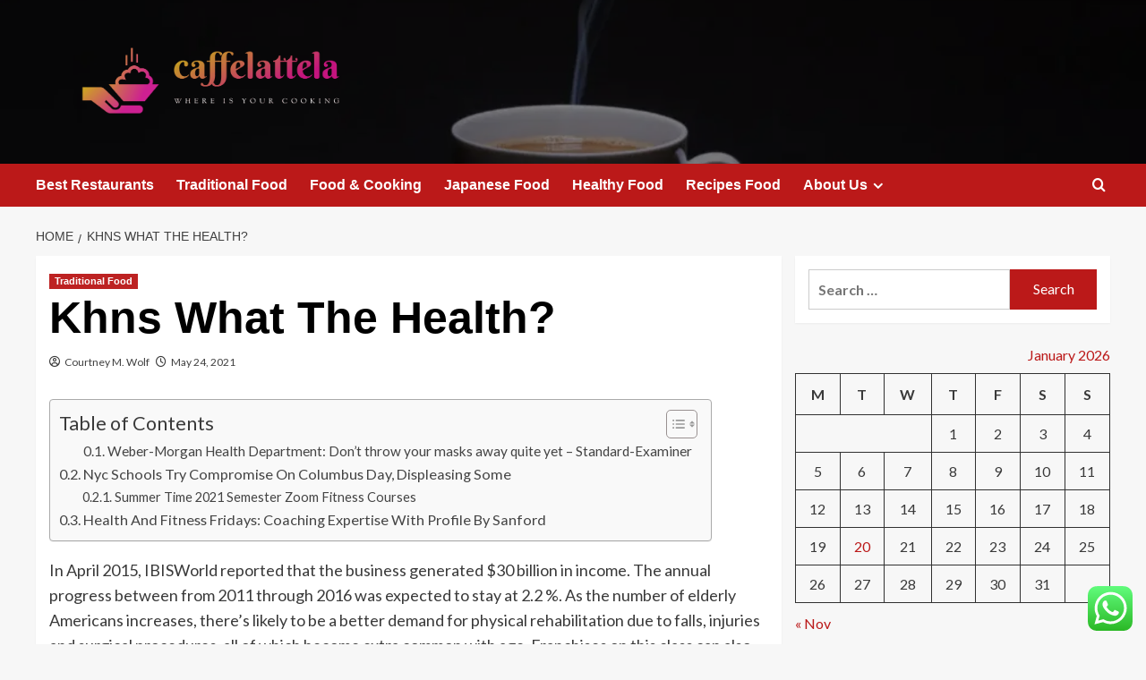

--- FILE ---
content_type: text/html; charset=UTF-8
request_url: https://caffelattela.com/khns-what-the-health.html
body_size: 43951
content:
<!doctype html>
<html lang="en-US">

<head>
  <meta charset="UTF-8">
  <meta name="viewport" content="width=device-width, initial-scale=1">
  <link rel="profile" href="https://gmpg.org/xfn/11">
  <title>Khns What The Health? &#8211; caffelattela</title>
<meta name='robots' content='max-image-preview:large' />
<link rel='preload' href='https://fonts.googleapis.com/css?family=Source%2BSans%2BPro%3A400%2C700%7CLato%3A400%2C700&#038;subset=latin&#038;display=swap' as='style' onload="this.onload=null;this.rel='stylesheet'" type='text/css' media='all' crossorigin='anonymous'>
<link rel='preconnect' href='https://fonts.googleapis.com' crossorigin='anonymous'>
<link rel='preconnect' href='https://fonts.gstatic.com' crossorigin='anonymous'>
<link rel='dns-prefetch' href='//fonts.googleapis.com' />
<link rel='preconnect' href='https://fonts.googleapis.com' />
<link rel='preconnect' href='https://fonts.gstatic.com' />
<link rel="alternate" type="application/rss+xml" title="caffelattela &raquo; Feed" href="https://caffelattela.com/feed" />
<link rel="alternate" type="application/rss+xml" title="caffelattela &raquo; Comments Feed" href="https://caffelattela.com/comments/feed" />
<link rel="alternate" title="oEmbed (JSON)" type="application/json+oembed" href="https://caffelattela.com/wp-json/oembed/1.0/embed?url=https%3A%2F%2Fcaffelattela.com%2Fkhns-what-the-health.html" />
<link rel="alternate" title="oEmbed (XML)" type="text/xml+oembed" href="https://caffelattela.com/wp-json/oembed/1.0/embed?url=https%3A%2F%2Fcaffelattela.com%2Fkhns-what-the-health.html&#038;format=xml" />
<style id='wp-img-auto-sizes-contain-inline-css' type='text/css'>
img:is([sizes=auto i],[sizes^="auto," i]){contain-intrinsic-size:3000px 1500px}
/*# sourceURL=wp-img-auto-sizes-contain-inline-css */
</style>

<link rel='stylesheet' id='ht_ctc_main_css-css' href='https://caffelattela.com/wp-content/plugins/click-to-chat-for-whatsapp/new/inc/assets/css/main.css?ver=4.36' type='text/css' media='all' />
<style id='wp-emoji-styles-inline-css' type='text/css'>

	img.wp-smiley, img.emoji {
		display: inline !important;
		border: none !important;
		box-shadow: none !important;
		height: 1em !important;
		width: 1em !important;
		margin: 0 0.07em !important;
		vertical-align: -0.1em !important;
		background: none !important;
		padding: 0 !important;
	}
/*# sourceURL=wp-emoji-styles-inline-css */
</style>
<link rel='stylesheet' id='wp-block-library-css' href='https://caffelattela.com/wp-includes/css/dist/block-library/style.min.css?ver=6.9' type='text/css' media='all' />
<style id='global-styles-inline-css' type='text/css'>
:root{--wp--preset--aspect-ratio--square: 1;--wp--preset--aspect-ratio--4-3: 4/3;--wp--preset--aspect-ratio--3-4: 3/4;--wp--preset--aspect-ratio--3-2: 3/2;--wp--preset--aspect-ratio--2-3: 2/3;--wp--preset--aspect-ratio--16-9: 16/9;--wp--preset--aspect-ratio--9-16: 9/16;--wp--preset--color--black: #000000;--wp--preset--color--cyan-bluish-gray: #abb8c3;--wp--preset--color--white: #ffffff;--wp--preset--color--pale-pink: #f78da7;--wp--preset--color--vivid-red: #cf2e2e;--wp--preset--color--luminous-vivid-orange: #ff6900;--wp--preset--color--luminous-vivid-amber: #fcb900;--wp--preset--color--light-green-cyan: #7bdcb5;--wp--preset--color--vivid-green-cyan: #00d084;--wp--preset--color--pale-cyan-blue: #8ed1fc;--wp--preset--color--vivid-cyan-blue: #0693e3;--wp--preset--color--vivid-purple: #9b51e0;--wp--preset--gradient--vivid-cyan-blue-to-vivid-purple: linear-gradient(135deg,rgb(6,147,227) 0%,rgb(155,81,224) 100%);--wp--preset--gradient--light-green-cyan-to-vivid-green-cyan: linear-gradient(135deg,rgb(122,220,180) 0%,rgb(0,208,130) 100%);--wp--preset--gradient--luminous-vivid-amber-to-luminous-vivid-orange: linear-gradient(135deg,rgb(252,185,0) 0%,rgb(255,105,0) 100%);--wp--preset--gradient--luminous-vivid-orange-to-vivid-red: linear-gradient(135deg,rgb(255,105,0) 0%,rgb(207,46,46) 100%);--wp--preset--gradient--very-light-gray-to-cyan-bluish-gray: linear-gradient(135deg,rgb(238,238,238) 0%,rgb(169,184,195) 100%);--wp--preset--gradient--cool-to-warm-spectrum: linear-gradient(135deg,rgb(74,234,220) 0%,rgb(151,120,209) 20%,rgb(207,42,186) 40%,rgb(238,44,130) 60%,rgb(251,105,98) 80%,rgb(254,248,76) 100%);--wp--preset--gradient--blush-light-purple: linear-gradient(135deg,rgb(255,206,236) 0%,rgb(152,150,240) 100%);--wp--preset--gradient--blush-bordeaux: linear-gradient(135deg,rgb(254,205,165) 0%,rgb(254,45,45) 50%,rgb(107,0,62) 100%);--wp--preset--gradient--luminous-dusk: linear-gradient(135deg,rgb(255,203,112) 0%,rgb(199,81,192) 50%,rgb(65,88,208) 100%);--wp--preset--gradient--pale-ocean: linear-gradient(135deg,rgb(255,245,203) 0%,rgb(182,227,212) 50%,rgb(51,167,181) 100%);--wp--preset--gradient--electric-grass: linear-gradient(135deg,rgb(202,248,128) 0%,rgb(113,206,126) 100%);--wp--preset--gradient--midnight: linear-gradient(135deg,rgb(2,3,129) 0%,rgb(40,116,252) 100%);--wp--preset--font-size--small: 13px;--wp--preset--font-size--medium: 20px;--wp--preset--font-size--large: 36px;--wp--preset--font-size--x-large: 42px;--wp--preset--spacing--20: 0.44rem;--wp--preset--spacing--30: 0.67rem;--wp--preset--spacing--40: 1rem;--wp--preset--spacing--50: 1.5rem;--wp--preset--spacing--60: 2.25rem;--wp--preset--spacing--70: 3.38rem;--wp--preset--spacing--80: 5.06rem;--wp--preset--shadow--natural: 6px 6px 9px rgba(0, 0, 0, 0.2);--wp--preset--shadow--deep: 12px 12px 50px rgba(0, 0, 0, 0.4);--wp--preset--shadow--sharp: 6px 6px 0px rgba(0, 0, 0, 0.2);--wp--preset--shadow--outlined: 6px 6px 0px -3px rgb(255, 255, 255), 6px 6px rgb(0, 0, 0);--wp--preset--shadow--crisp: 6px 6px 0px rgb(0, 0, 0);}:root { --wp--style--global--content-size: 800px;--wp--style--global--wide-size: 1200px; }:where(body) { margin: 0; }.wp-site-blocks > .alignleft { float: left; margin-right: 2em; }.wp-site-blocks > .alignright { float: right; margin-left: 2em; }.wp-site-blocks > .aligncenter { justify-content: center; margin-left: auto; margin-right: auto; }:where(.wp-site-blocks) > * { margin-block-start: 24px; margin-block-end: 0; }:where(.wp-site-blocks) > :first-child { margin-block-start: 0; }:where(.wp-site-blocks) > :last-child { margin-block-end: 0; }:root { --wp--style--block-gap: 24px; }:root :where(.is-layout-flow) > :first-child{margin-block-start: 0;}:root :where(.is-layout-flow) > :last-child{margin-block-end: 0;}:root :where(.is-layout-flow) > *{margin-block-start: 24px;margin-block-end: 0;}:root :where(.is-layout-constrained) > :first-child{margin-block-start: 0;}:root :where(.is-layout-constrained) > :last-child{margin-block-end: 0;}:root :where(.is-layout-constrained) > *{margin-block-start: 24px;margin-block-end: 0;}:root :where(.is-layout-flex){gap: 24px;}:root :where(.is-layout-grid){gap: 24px;}.is-layout-flow > .alignleft{float: left;margin-inline-start: 0;margin-inline-end: 2em;}.is-layout-flow > .alignright{float: right;margin-inline-start: 2em;margin-inline-end: 0;}.is-layout-flow > .aligncenter{margin-left: auto !important;margin-right: auto !important;}.is-layout-constrained > .alignleft{float: left;margin-inline-start: 0;margin-inline-end: 2em;}.is-layout-constrained > .alignright{float: right;margin-inline-start: 2em;margin-inline-end: 0;}.is-layout-constrained > .aligncenter{margin-left: auto !important;margin-right: auto !important;}.is-layout-constrained > :where(:not(.alignleft):not(.alignright):not(.alignfull)){max-width: var(--wp--style--global--content-size);margin-left: auto !important;margin-right: auto !important;}.is-layout-constrained > .alignwide{max-width: var(--wp--style--global--wide-size);}body .is-layout-flex{display: flex;}.is-layout-flex{flex-wrap: wrap;align-items: center;}.is-layout-flex > :is(*, div){margin: 0;}body .is-layout-grid{display: grid;}.is-layout-grid > :is(*, div){margin: 0;}body{padding-top: 0px;padding-right: 0px;padding-bottom: 0px;padding-left: 0px;}a:where(:not(.wp-element-button)){text-decoration: none;}:root :where(.wp-element-button, .wp-block-button__link){background-color: #32373c;border-radius: 0;border-width: 0;color: #fff;font-family: inherit;font-size: inherit;font-style: inherit;font-weight: inherit;letter-spacing: inherit;line-height: inherit;padding-top: calc(0.667em + 2px);padding-right: calc(1.333em + 2px);padding-bottom: calc(0.667em + 2px);padding-left: calc(1.333em + 2px);text-decoration: none;text-transform: inherit;}.has-black-color{color: var(--wp--preset--color--black) !important;}.has-cyan-bluish-gray-color{color: var(--wp--preset--color--cyan-bluish-gray) !important;}.has-white-color{color: var(--wp--preset--color--white) !important;}.has-pale-pink-color{color: var(--wp--preset--color--pale-pink) !important;}.has-vivid-red-color{color: var(--wp--preset--color--vivid-red) !important;}.has-luminous-vivid-orange-color{color: var(--wp--preset--color--luminous-vivid-orange) !important;}.has-luminous-vivid-amber-color{color: var(--wp--preset--color--luminous-vivid-amber) !important;}.has-light-green-cyan-color{color: var(--wp--preset--color--light-green-cyan) !important;}.has-vivid-green-cyan-color{color: var(--wp--preset--color--vivid-green-cyan) !important;}.has-pale-cyan-blue-color{color: var(--wp--preset--color--pale-cyan-blue) !important;}.has-vivid-cyan-blue-color{color: var(--wp--preset--color--vivid-cyan-blue) !important;}.has-vivid-purple-color{color: var(--wp--preset--color--vivid-purple) !important;}.has-black-background-color{background-color: var(--wp--preset--color--black) !important;}.has-cyan-bluish-gray-background-color{background-color: var(--wp--preset--color--cyan-bluish-gray) !important;}.has-white-background-color{background-color: var(--wp--preset--color--white) !important;}.has-pale-pink-background-color{background-color: var(--wp--preset--color--pale-pink) !important;}.has-vivid-red-background-color{background-color: var(--wp--preset--color--vivid-red) !important;}.has-luminous-vivid-orange-background-color{background-color: var(--wp--preset--color--luminous-vivid-orange) !important;}.has-luminous-vivid-amber-background-color{background-color: var(--wp--preset--color--luminous-vivid-amber) !important;}.has-light-green-cyan-background-color{background-color: var(--wp--preset--color--light-green-cyan) !important;}.has-vivid-green-cyan-background-color{background-color: var(--wp--preset--color--vivid-green-cyan) !important;}.has-pale-cyan-blue-background-color{background-color: var(--wp--preset--color--pale-cyan-blue) !important;}.has-vivid-cyan-blue-background-color{background-color: var(--wp--preset--color--vivid-cyan-blue) !important;}.has-vivid-purple-background-color{background-color: var(--wp--preset--color--vivid-purple) !important;}.has-black-border-color{border-color: var(--wp--preset--color--black) !important;}.has-cyan-bluish-gray-border-color{border-color: var(--wp--preset--color--cyan-bluish-gray) !important;}.has-white-border-color{border-color: var(--wp--preset--color--white) !important;}.has-pale-pink-border-color{border-color: var(--wp--preset--color--pale-pink) !important;}.has-vivid-red-border-color{border-color: var(--wp--preset--color--vivid-red) !important;}.has-luminous-vivid-orange-border-color{border-color: var(--wp--preset--color--luminous-vivid-orange) !important;}.has-luminous-vivid-amber-border-color{border-color: var(--wp--preset--color--luminous-vivid-amber) !important;}.has-light-green-cyan-border-color{border-color: var(--wp--preset--color--light-green-cyan) !important;}.has-vivid-green-cyan-border-color{border-color: var(--wp--preset--color--vivid-green-cyan) !important;}.has-pale-cyan-blue-border-color{border-color: var(--wp--preset--color--pale-cyan-blue) !important;}.has-vivid-cyan-blue-border-color{border-color: var(--wp--preset--color--vivid-cyan-blue) !important;}.has-vivid-purple-border-color{border-color: var(--wp--preset--color--vivid-purple) !important;}.has-vivid-cyan-blue-to-vivid-purple-gradient-background{background: var(--wp--preset--gradient--vivid-cyan-blue-to-vivid-purple) !important;}.has-light-green-cyan-to-vivid-green-cyan-gradient-background{background: var(--wp--preset--gradient--light-green-cyan-to-vivid-green-cyan) !important;}.has-luminous-vivid-amber-to-luminous-vivid-orange-gradient-background{background: var(--wp--preset--gradient--luminous-vivid-amber-to-luminous-vivid-orange) !important;}.has-luminous-vivid-orange-to-vivid-red-gradient-background{background: var(--wp--preset--gradient--luminous-vivid-orange-to-vivid-red) !important;}.has-very-light-gray-to-cyan-bluish-gray-gradient-background{background: var(--wp--preset--gradient--very-light-gray-to-cyan-bluish-gray) !important;}.has-cool-to-warm-spectrum-gradient-background{background: var(--wp--preset--gradient--cool-to-warm-spectrum) !important;}.has-blush-light-purple-gradient-background{background: var(--wp--preset--gradient--blush-light-purple) !important;}.has-blush-bordeaux-gradient-background{background: var(--wp--preset--gradient--blush-bordeaux) !important;}.has-luminous-dusk-gradient-background{background: var(--wp--preset--gradient--luminous-dusk) !important;}.has-pale-ocean-gradient-background{background: var(--wp--preset--gradient--pale-ocean) !important;}.has-electric-grass-gradient-background{background: var(--wp--preset--gradient--electric-grass) !important;}.has-midnight-gradient-background{background: var(--wp--preset--gradient--midnight) !important;}.has-small-font-size{font-size: var(--wp--preset--font-size--small) !important;}.has-medium-font-size{font-size: var(--wp--preset--font-size--medium) !important;}.has-large-font-size{font-size: var(--wp--preset--font-size--large) !important;}.has-x-large-font-size{font-size: var(--wp--preset--font-size--x-large) !important;}
/*# sourceURL=global-styles-inline-css */
</style>

<link rel='stylesheet' id='contact-form-7-css' href='https://caffelattela.com/wp-content/plugins/contact-form-7/includes/css/styles.css?ver=6.1.4' type='text/css' media='all' />
<style id='contact-form-7-inline-css' type='text/css'>
.wpcf7 .wpcf7-recaptcha iframe {margin-bottom: 0;}.wpcf7 .wpcf7-recaptcha[data-align="center"] > div {margin: 0 auto;}.wpcf7 .wpcf7-recaptcha[data-align="right"] > div {margin: 0 0 0 auto;}
/*# sourceURL=contact-form-7-inline-css */
</style>
<link rel='stylesheet' id='ez-toc-css' href='https://caffelattela.com/wp-content/plugins/easy-table-of-contents/assets/css/screen.min.css?ver=2.0.80' type='text/css' media='all' />
<style id='ez-toc-inline-css' type='text/css'>
div#ez-toc-container .ez-toc-title {font-size: 120%;}div#ez-toc-container .ez-toc-title {font-weight: 500;}div#ez-toc-container ul li , div#ez-toc-container ul li a {font-size: 95%;}div#ez-toc-container ul li , div#ez-toc-container ul li a {font-weight: 500;}div#ez-toc-container nav ul ul li {font-size: 90%;}.ez-toc-box-title {font-weight: bold; margin-bottom: 10px; text-align: center; text-transform: uppercase; letter-spacing: 1px; color: #666; padding-bottom: 5px;position:absolute;top:-4%;left:5%;background-color: inherit;transition: top 0.3s ease;}.ez-toc-box-title.toc-closed {top:-25%;}
.ez-toc-container-direction {direction: ltr;}.ez-toc-counter ul{counter-reset: item ;}.ez-toc-counter nav ul li a::before {content: counters(item, '.', decimal) '. ';display: inline-block;counter-increment: item;flex-grow: 0;flex-shrink: 0;margin-right: .2em; float: left; }.ez-toc-widget-direction {direction: ltr;}.ez-toc-widget-container ul{counter-reset: item ;}.ez-toc-widget-container nav ul li a::before {content: counters(item, '.', decimal) '. ';display: inline-block;counter-increment: item;flex-grow: 0;flex-shrink: 0;margin-right: .2em; float: left; }
/*# sourceURL=ez-toc-inline-css */
</style>
<link rel='stylesheet' id='bootstrap-css' href='https://caffelattela.com/wp-content/themes/covernews/assets/bootstrap/css/bootstrap.min.css?ver=6.9' type='text/css' media='all' />
<link rel='stylesheet' id='covernews-style-css' href='https://caffelattela.com/wp-content/themes/covernews/style.css?ver=6.9' type='text/css' media='all' />
<link rel='stylesheet' id='elenews-css' href='https://caffelattela.com/wp-content/themes/elenews/style.css?ver=2.1.0' type='text/css' media='all' />
<link rel='stylesheet' id='covernews-google-fonts-css' href='https://fonts.googleapis.com/css?family=Source%2BSans%2BPro%3A400%2C700%7CLato%3A400%2C700&#038;subset=latin&#038;display=swap' type='text/css' media='all' />
<link rel='stylesheet' id='covernews-icons-css' href='https://caffelattela.com/wp-content/themes/covernews/assets/icons/style.css?ver=6.9' type='text/css' media='all' />
<script type="text/javascript" src="https://caffelattela.com/wp-includes/js/jquery/jquery.min.js?ver=3.7.1" id="jquery-core-js"></script>
<script type="text/javascript" src="https://caffelattela.com/wp-includes/js/jquery/jquery-migrate.min.js?ver=3.4.1" id="jquery-migrate-js"></script>
<link rel="https://api.w.org/" href="https://caffelattela.com/wp-json/" /><link rel="alternate" title="JSON" type="application/json" href="https://caffelattela.com/wp-json/wp/v2/posts/799" /><link rel="EditURI" type="application/rsd+xml" title="RSD" href="https://caffelattela.com/xmlrpc.php?rsd" />
<meta name="generator" content="WordPress 6.9" />
<link rel="canonical" href="https://caffelattela.com/khns-what-the-health.html" />
<link rel='shortlink' href='https://caffelattela.com/?p=799' />
<!-- HFCM by 99 Robots - Snippet # 1: conconcord -->
<meta name="contconcord"  content="SpJXT79kxSgiHVqtJBLU0y748Vefo1tq" >
<!-- /end HFCM by 99 Robots -->
<!-- HFCM by 99 Robots - Snippet # 4: Google Console -->
<meta name="google-site-verification" content="4fXENgckD77DEMhHgFdImms2CXIXSKNL76k-HElAf48" />
<!-- /end HFCM by 99 Robots -->
<link rel="preload" href="https://caffelattela.com/wp-content/uploads/2025/06/cropped-cup-coffee-beans-wooden-table-1024x683-1-1.webp" as="image">        <style type="text/css">
                        .site-title,
            .site-description {
                position: absolute;
                clip: rect(1px, 1px, 1px, 1px);
                display: none;
            }

                    .elementor-template-full-width .elementor-section.elementor-section-full_width > .elementor-container,
        .elementor-template-full-width .elementor-section.elementor-section-boxed > .elementor-container{
            max-width: 1200px;
        }
        @media (min-width: 1600px){
            .elementor-template-full-width .elementor-section.elementor-section-full_width > .elementor-container,
            .elementor-template-full-width .elementor-section.elementor-section-boxed > .elementor-container{
                max-width: 1600px;
            }
        }
        
        .align-content-left .elementor-section-stretched,
        .align-content-right .elementor-section-stretched {
            max-width: 100%;
            left: 0 !important;
        }


        </style>
        <link rel="icon" href="https://caffelattela.com/wp-content/uploads/2025/06/cropped-cover-scaled-1-32x32.png" sizes="32x32" />
<link rel="icon" href="https://caffelattela.com/wp-content/uploads/2025/06/cropped-cover-scaled-1-192x192.png" sizes="192x192" />
<link rel="apple-touch-icon" href="https://caffelattela.com/wp-content/uploads/2025/06/cropped-cover-scaled-1-180x180.png" />
<meta name="msapplication-TileImage" content="https://caffelattela.com/wp-content/uploads/2025/06/cropped-cover-scaled-1-270x270.png" />
<link rel="preload" as="image" href="https://ameliarecipes.com/wp-content/uploads/2025/09/homemade-Masoor-Dal-Recipe.jpg"><link rel="preload" as="image" href="https://www.southtampaimmediatecare.com/wp-content/uploads/2017/07/sinus-infection.jpg"><link rel="preload" as="image" href="https://a.storyblok.com/f/125576/2448x1220/18228840f7/hero_restaurant-marketing-tools.jpg/m/1440x0"><link rel="preload" as="image" href="https://ameliarecipes.com/wp-content/uploads/2025/09/homemade-Masoor-Dal-Recipe.jpg"><link rel="preload" as="image" href="https://www.southtampaimmediatecare.com/wp-content/uploads/2017/07/sinus-infection.jpg"><link rel="preload" as="image" href="https://a.storyblok.com/f/125576/2448x1220/18228840f7/hero_restaurant-marketing-tools.jpg/m/1440x0"><link rel="preload" as="image" href="https://static.everypixel.com/ep-pixabay/0421/2223/3852/45682/4212223385245682477-jewelry.jpg"><link rel="preload" as="image" href="https://www.vip-cleaning-london.com/wp-content/uploads/2024/02/kitchen-porters-london.jpg"></head>









<body class="wp-singular post-template-default single single-post postid-799 single-format-standard wp-custom-logo wp-embed-responsive wp-theme-covernews wp-child-theme-elenews default-content-layout archive-layout-grid scrollup-sticky-header aft-sticky-header aft-sticky-sidebar default aft-container-default aft-main-banner-slider-editors-picks-trending single-content-mode-default header-image-default align-content-left aft-and">
  
  
  <div id="page" class="site">
    <a class="skip-link screen-reader-text" href="#content">Skip to content</a>

        <div class="header-layout-1">
                <header id="masthead" class="site-header">
                        <div class="masthead-banner data-bg"
                 data-background="https://caffelattela.com/wp-content/uploads/2025/06/cropped-cup-coffee-beans-wooden-table-1024x683-1-1.webp">
                <div class="container">
                    <div class="row">
                        <div class="col-md-4">
                            <div class="site-branding">
                                <a href="https://caffelattela.com/" class="custom-logo-link" rel="home"><img width="998" height="237" src="https://caffelattela.com/wp-content/uploads/2025/06/cropped-default.png" class="custom-logo" alt="caffelattela" decoding="async" fetchpriority="high" srcset="https://caffelattela.com/wp-content/uploads/2025/06/cropped-default.png 998w, https://caffelattela.com/wp-content/uploads/2025/06/cropped-default-300x71.png 300w, https://caffelattela.com/wp-content/uploads/2025/06/cropped-default-768x182.png 768w" sizes="(max-width: 998px) 100vw, 998px" loading="lazy" /></a>                                    <p class="site-title font-family-1">
                                        <a href="https://caffelattela.com/"
                                           rel="home">caffelattela</a>
                                    </p>
                                
                                                                    <p class="site-description">Where Is Your Cooking</p>
                                                            </div>
                        </div>
                        <div class="col-md-8">
                                                    </div>
                    </div>
                </div>
            </div>
            <nav id="site-navigation" class="main-navigation">
                <div class="container">
                    <div class="row">
                        <div class="kol-12">
                            <div class="navigation-container">



                                <span class="toggle-menu" aria-controls="primary-menu" aria-expanded="false">
                                <span class="screen-reader-text">Primary Menu</span>
                                 <i class="ham"></i>
                        </span>
                                <span class="af-mobile-site-title-wrap">
                            <a href="https://caffelattela.com/" class="custom-logo-link" rel="home"><img width="998" height="237" src="https://caffelattela.com/wp-content/uploads/2025/06/cropped-default.png" class="custom-logo" alt="caffelattela" decoding="async" srcset="https://caffelattela.com/wp-content/uploads/2025/06/cropped-default.png 998w, https://caffelattela.com/wp-content/uploads/2025/06/cropped-default-300x71.png 300w, https://caffelattela.com/wp-content/uploads/2025/06/cropped-default-768x182.png 768w" sizes="(max-width: 998px) 100vw, 998px" loading="lazy" /></a>                                    <p class="site-title font-family-1">
                                <a href="https://caffelattela.com/"
                                   rel="home">caffelattela</a>
                            </p>
                        </span>
                                <div class="menu main-menu"><ul id="primary-menu" class="menu"><li id="menu-item-3058" class="menu-item menu-item-type-taxonomy menu-item-object-category menu-item-3058"><a href="https://caffelattela.com/category/best-restaurants">Best Restaurants</a></li>
<li id="menu-item-3063" class="menu-item menu-item-type-taxonomy menu-item-object-category current-post-ancestor current-menu-parent current-post-parent menu-item-3063"><a href="https://caffelattela.com/category/traditional-food">Traditional Food</a></li>
<li id="menu-item-3059" class="menu-item menu-item-type-taxonomy menu-item-object-category menu-item-3059"><a href="https://caffelattela.com/category/food-cooking">Food &amp; Cooking</a></li>
<li id="menu-item-3061" class="menu-item menu-item-type-taxonomy menu-item-object-category menu-item-3061"><a href="https://caffelattela.com/category/japanese-food">Japanese Food</a></li>
<li id="menu-item-3060" class="menu-item menu-item-type-taxonomy menu-item-object-category menu-item-3060"><a href="https://caffelattela.com/category/healthy-food">Healthy Food</a></li>
<li id="menu-item-3062" class="menu-item menu-item-type-taxonomy menu-item-object-category menu-item-3062"><a href="https://caffelattela.com/category/recipes-food">Recipes Food</a></li>
<li id="menu-item-3064" class="menu-item menu-item-type-post_type menu-item-object-page menu-item-has-children menu-item-3064"><a href="https://caffelattela.com/about-us">About Us</a>
<ul class="sub-menu">
	<li id="menu-item-3065" class="menu-item menu-item-type-post_type menu-item-object-page menu-item-3065"><a href="https://caffelattela.com/advertise-here">Advertise Here</a></li>
	<li id="menu-item-3066" class="menu-item menu-item-type-post_type menu-item-object-page menu-item-3066"><a href="https://caffelattela.com/contact-us">Contact Us</a></li>
	<li id="menu-item-3067" class="menu-item menu-item-type-post_type menu-item-object-page menu-item-3067"><a href="https://caffelattela.com/privacy-policy">Privacy Policy</a></li>
	<li id="menu-item-3068" class="menu-item menu-item-type-post_type menu-item-object-page menu-item-3068"><a href="https://caffelattela.com/sitemap">Sitemap</a></li>
</ul>
</li>
</ul></div>
                                <div class="cart-search">

                                    <div class="af-search-wrap">
                                        <div class="search-overlay">
                                            <a href="#" title="Search" class="search-icon">
                                                <i class="fa fa-search"></i>
                                            </a>
                                            <div class="af-search-form">
                                                <form role="search" method="get" class="search-form" action="https://caffelattela.com/">
				<label>
					<span class="screen-reader-text">Search for:</span>
					<input type="search" class="search-field" placeholder="Search &hellip;" value="" name="s" />
				</label>
				<input type="submit" class="search-submit" value="Search" />
			</form>                                            </div>
                                        </div>
                                    </div>
                                </div>


                            </div>
                        </div>
                    </div>
                </div>
            </nav>
        </header>
    </div>

    
    <div id="content" class="container">
                <div class="em-breadcrumbs font-family-1 covernews-breadcrumbs">
      <div class="row">
        <div role="navigation" aria-label="Breadcrumbs" class="breadcrumb-trail breadcrumbs" itemprop="breadcrumb"><ul class="trail-items" itemscope itemtype="http://schema.org/BreadcrumbList"><meta name="numberOfItems" content="2" /><meta name="itemListOrder" content="Ascending" /><li itemprop="itemListElement" itemscope itemtype="http://schema.org/ListItem" class="trail-item trail-begin"><a href="https://caffelattela.com" rel="home" itemprop="item"><span itemprop="name">Home</span></a><meta itemprop="position" content="1" /></li><li itemprop="itemListElement" itemscope itemtype="http://schema.org/ListItem" class="trail-item trail-end"><a href="https://caffelattela.com/khns-what-the-health.html" itemprop="item"><span itemprop="name">Khns What The Health?</span></a><meta itemprop="position" content="2" /></li></ul></div>      </div>
    </div>
        <div class="section-block-upper row">
                <div id="primary" class="content-area">
                    <main id="main" class="site-main">

                                                    <article id="post-799" class="af-single-article post-799 post type-post status-publish format-standard hentry category-traditional-food tag-health">
                                <div class="entry-content-wrap">
                                    <header class="entry-header">

    <div class="header-details-wrapper">
        <div class="entry-header-details">
                            <div class="figure-categories figure-categories-bg">
                                        <ul class="cat-links"><li class="meta-category">
                             <a class="covernews-categories category-color-1"
                            href="https://caffelattela.com/category/traditional-food" 
                            aria-label="View all posts in Traditional Food"> 
                                 Traditional Food
                             </a>
                        </li></ul>                </div>
                        <h1 class="entry-title">Khns What The Health?</h1>
            
                
    <span class="author-links">

      
        <span class="item-metadata posts-author">
          <i class="far fa-user-circle"></i>
                          <a href="https://caffelattela.com/author/courtney-m-wolf">
                    Courtney M. Wolf                </a>
               </span>
                    <span class="item-metadata posts-date">
          <i class="far fa-clock"></i>
          <a href="https://caffelattela.com/2021/05">
            May 24, 2021          </a>
        </span>
                </span>
                

                    </div>
    </div>

        <div class="aft-post-thumbnail-wrapper">    
            </div>
    </header><!-- .entry-header -->                                    

    <div class="entry-content">
        <div id="ez-toc-container" class="ez-toc-v2_0_80 counter-hierarchy ez-toc-counter ez-toc-grey ez-toc-container-direction">
<div class="ez-toc-title-container">
<p class="ez-toc-title ez-toc-toggle" style="cursor:pointer">Table of Contents</p>
<span class="ez-toc-title-toggle"><a href="#" class="ez-toc-pull-right ez-toc-btn ez-toc-btn-xs ez-toc-btn-default ez-toc-toggle" aria-label="Toggle Table of Content"><span class="ez-toc-js-icon-con"><span class=""><span class="eztoc-hide" style="display:none;">Toggle</span><span class="ez-toc-icon-toggle-span"><svg style="fill: #999;color:#999" xmlns="http://www.w3.org/2000/svg" class="list-377408" width="20px" height="20px" viewBox="0 0 24 24" fill="none"><path d="M6 6H4v2h2V6zm14 0H8v2h12V6zM4 11h2v2H4v-2zm16 0H8v2h12v-2zM4 16h2v2H4v-2zm16 0H8v2h12v-2z" fill="currentColor"></path></svg><svg style="fill: #999;color:#999" class="arrow-unsorted-368013" xmlns="http://www.w3.org/2000/svg" width="10px" height="10px" viewBox="0 0 24 24" version="1.2" baseProfile="tiny"><path d="M18.2 9.3l-6.2-6.3-6.2 6.3c-.2.2-.3.4-.3.7s.1.5.3.7c.2.2.4.3.7.3h11c.3 0 .5-.1.7-.3.2-.2.3-.5.3-.7s-.1-.5-.3-.7zM5.8 14.7l6.2 6.3 6.2-6.3c.2-.2.3-.5.3-.7s-.1-.5-.3-.7c-.2-.2-.4-.3-.7-.3h-11c-.3 0-.5.1-.7.3-.2.2-.3.5-.3.7s.1.5.3.7z"/></svg></span></span></span></a></span></div>
<nav><ul class='ez-toc-list ez-toc-list-level-1 ' ><ul class='ez-toc-list-level-3' ><li class='ez-toc-heading-level-3'><a class="ez-toc-link ez-toc-heading-1" href="#Weber-Morgan_Health_Department_Dont_throw_your_masks_away_quite_yet_%E2%80%93_Standard-Examiner" >Weber-Morgan Health Department: Don&#8217;t throw your masks away quite yet &#8211; Standard-Examiner</a></li></ul></li><li class='ez-toc-page-1 ez-toc-heading-level-2'><a class="ez-toc-link ez-toc-heading-2" href="#Nyc_Schools_Try_Compromise_On_Columbus_Day_Displeasing_Some" >Nyc Schools Try Compromise On Columbus Day, Displeasing Some</a><ul class='ez-toc-list-level-3' ><li class='ez-toc-heading-level-3'><a class="ez-toc-link ez-toc-heading-3" href="#Summer_Time_2021_Semester_Zoom_Fitness_Courses" >Summer Time 2021 Semester Zoom Fitness Courses</a></li></ul></li><li class='ez-toc-page-1 ez-toc-heading-level-2'><a class="ez-toc-link ez-toc-heading-4" href="#Health_And_Fitness_Fridays_Coaching_Expertise_With_Profile_By_Sanford" >Health And Fitness Fridays: Coaching Expertise With Profile By Sanford</a></li></ul></nav></div>
<p>In April 2015, IBISWorld reported that the business generated $30 billion in income. The annual progress between from 2011 through 2016 was expected to stay at 2.2 %. As the number of elderly Americans increases, there&#8217;s likely to be a better demand for physical rehabilitation due to falls, injuries and surgical procedures, all of which become extra common with age. Franchises on this class can also present providers that embrace rehabilitation in the areas of speech, neurology and sports-related help. Gyms that offer age-based mostly companies are also gaining recognition and earnings.</p>
<div style='border: black dotted 1px;padding: 13px;'>
<h3><span class="ez-toc-section" id="Weber-Morgan_Health_Department_Dont_throw_your_masks_away_quite_yet_%E2%80%93_Standard-Examiner"></span>Weber-Morgan Health Department: Don&#8217;t throw your masks away quite yet &#8211; Standard-Examiner<span class="ez-toc-section-end"></span></h3>
<p>Weber-Morgan Health Department: Don&#8217;t throw your masks away quite yet.</p>
<p>Posted: Thu, 06 May 2021 00:15:00 GMT [<a href='https://www.standard.net/news/health-care/weber-morgan-health-department-dont-throw-your-masks-away-quite-yet/article_eabaaa55-08eb-560b-a5f2-4f693e2d2ef0.html' rel="nofollow">source</a>]</p>
</div>
<p>Grocery buying based on what&#8217;s in season is a straightforward approach to begin experimenting with different meals and exposing your self to all kinds of fruits and vegetables. Stepping out of your comfort zone and switching issues up will maintain things interesting and allow you to stay motivated and inspired to make this way of life a everlasting life-style. inventive and use clear elements to make your healthy version. The Houston Press may earn a portion of sales from products &#038; providers purchased by way of hyperlinks on our web site from our affiliate companions. Sign up for our weekly information to events in Houston, and never be bored again. With recommendations for every day of the week, our recommendations will keep you busy on any budget.</p>
<h2><span class="ez-toc-section" id="Nyc_Schools_Try_Compromise_On_Columbus_Day_Displeasing_Some"></span>Nyc Schools Try Compromise On Columbus Day, Displeasing Some<span class="ez-toc-section-end"></span></h2>
<p>And the Apple Watch Series 6&#8217;s 18-hour battery life means you would possibly want to charge it at evening somewhat than put on it to bed. That said, the Apple Watch can show whenever you fell asleep and awoke, along together with your complete time in mattress and asleep for the evening. It also reveals a graph of your heart rate with maximum and minimal recorded beats per minute, however <a href="https://heartsofiron2.com">Fitness</a> it doesn’t offer a breakdown of your gentle, deep, and REM sleep. And if you&#8217;re watching your weight or just wish to improve your overall health, growing your veggie intake is a good suggestion. Subscription-based food supply providers make it simpler than ever to start and maintain a wholesome plant-primarily based food plan.</p>
<div style="display: flex;justify-content: center;">
<blockquote class="twitter-tweet">
<p lang="en" dir="ltr">Happy Birthday to <a href="https://twitter.com/believeobafaiye?ref_src=twsrc%5Etfw">@believeobafaiye</a> team lead Young Women in Farming-YOWIF <a href="https://twitter.com/YOWIF_?ref_src=twsrc%5Etfw">@YOWIF_</a> may your days be long in good health and prosperity. Hip! Hip!! Hip!!! Hurray 🍾 <a href="https://t.co/uioeN5Wb1R">pic.twitter.com/uioeN5Wb1R</a></p>
<p>&mdash; Youngwomeninfarming(YOWIF) (@YOWIF_) <a href="https://twitter.com/YOWIF_/status/1390165331159683079?ref_src=twsrc%5Etfw">May 6, 2021</a></p></blockquote>
<p><script async src="https://platform.twitter.com/widgets.js" charset="utf-8"></script></div>
<p>We’re right here that can assist you uncover what “higher” means for you, by way of coaching, ability-building, and physical coaching. Schedule a tourto see how we’ve geared <a href="https://lnfo8balaw.co.uk">Health</a> up our group in Portland, Oregon for optimum health and fitness for lively adults ages 50 and older. Our Center has many advantages and amenities, but it’s our workers that makes us who we are.</p>
<h3><span class="ez-toc-section" id="Summer_Time_2021_Semester_Zoom_Fitness_Courses"></span>Summer Time 2021 Semester Zoom Fitness Courses<span class="ez-toc-section-end"></span></h3>
<p>During the identical period, the gross domestic product was set to extend at a mean annual price of 2.2 percent. The evaluation put fitness <a href="https://theplumpinay.com">Health &#038; Fitness</a> center and fitness franchises rising at a quicker pace than the overall financial system.</p>
<p><img decoding="async" class='aligncenter' style='display: block;margin-left:auto;margin-right:auto;' src="[data-uri]" width="302px" alt="Health &#038; Fitness"/></p>
<p>Get healthier and connect with others in lessons designed for lively older adults. Take your fitness to the following stage by signing up for a session with a personal coach.</p>
<h2><span class="ez-toc-section" id="Health_And_Fitness_Fridays_Coaching_Expertise_With_Profile_By_Sanford"></span>Health And Fitness Fridays: Coaching Expertise With Profile By Sanford<span class="ez-toc-section-end"></span></h2>
<p>For outside athletes, the Coros Apex ($299.ninety nine) is a stable selection designed for sports activities corresponding to biking, climbing, running, skiing, snowboarding, swimming, and triathlons. I&#8217;m joyful to have found a number of latest fitness trackers that balance perform and kind, with modern, enticing designs that I really wish to wear. The Garmin Vivoactive four ($349.ninety nine), a feature-wealthy GPS fitness tracker/smartwatch hybrid, is a favorite. Its stylish build incessantly attracts compliments, and it presents motivating coaching plans with on-screen exercise animations, as well as insights about breathing, sleep, and stress . Knowing my heart fee zones helps me work out more efficiently. Noticing that yoga, my preferred and primary type of train, would not all the time get my coronary heart fee as much as my goal zone has prodded me to add cardio periods into my schedule a couple of occasions per week. If I see I&#8217;m in need of my day by day step goal, I&#8217;ll do another lap around the park when strolling my canine, which advantages both of us.</p>
<div style="display: flex;justify-content: center;">
<blockquote class="twitter-tweet">
<p lang="en" dir="ltr">So Naomi I wish you good luck and health for your birthday so that you are still beautifu. 🎂🎉 <a href="https://twitter.com/NaomiScott?ref_src=twsrc%5Etfw">@NaomiScott</a> <a href="https://twitter.com/hashtag/birthday?src=hash&amp;ref_src=twsrc%5Etfw">#birthday</a> <a href="https://t.co/jha2ev5soJ">pic.twitter.com/jha2ev5soJ</a></p>
<p>&mdash; Naomiscottlovee (@naomiscottlovee) <a href="https://twitter.com/naomiscottlovee/status/1390181146886086656?ref_src=twsrc%5Etfw">May 6, 2021</a></p></blockquote>
<p><script async src="https://platform.twitter.com/widgets.js" charset="utf-8"></script></div>
<p>As a bonus, Bowflex is presently throwing in a free exercise mat with the Treadmill 22, which earned a 4.1-star average rating from 11 evaluations. “Patients are able to fill and refill their medications freed from charge as a result of the program,” Hummel mentioned. “This permits circumstances such as diabetes, hypertension, despair and infections to be handled and not result in issues or hospitalizations.</p>
                    <div class="post-item-metadata entry-meta">
                            </div>
               
        
	<nav class="navigation post-navigation" aria-label="Post navigation">
		<h2 class="screen-reader-text">Post navigation</h2>
		<div class="nav-links"><div class="nav-previous"><a href="https://caffelattela.com/computer-technologies-program.html" rel="prev">Previous: <span class="em-post-navigation nav-title">Computer Technologies Program</span></a></div><div class="nav-next"><a href="https://caffelattela.com/will-learning-finance-help-you-is-finance-a-great-main.html" rel="next">Next: <span class="em-post-navigation nav-title">Will Learning Finance Help You? Is Finance A Great Main?</span></a></div></div>
	</nav>            </div><!-- .entry-content -->


                                </div>
                                
<div class="promotionspace enable-promotionspace">
  <div class="em-reated-posts  col-ten">
    <div class="row">
                <h3 class="related-title">
            More Stories          </h3>
                <div class="row">
                      <div class="col-sm-4 latest-posts-grid" data-mh="latest-posts-grid">
              <div class="spotlight-post">
                <figure class="categorised-article inside-img">
                  <div class="categorised-article-wrapper">
                    <div class="data-bg-hover data-bg-categorised read-bg-img">
                      <a href="https://caffelattela.com/the-ultimate-masoor-dal-recipe-using-just-5-online-ordered-ingredients.html"
                        aria-label="The Ultimate Masoor Dal Recipe Using Just 5 Online-Ordered Ingredients">
                        <img post-id="6353" fifu-featured="1" width="300" height="300" src="https://ameliarecipes.com/wp-content/uploads/2025/09/homemade-Masoor-Dal-Recipe.jpg" class="attachment-medium size-medium wp-post-image" alt="The Ultimate Masoor Dal Recipe Using Just 5 Online-Ordered Ingredients" title="The Ultimate Masoor Dal Recipe Using Just 5 Online-Ordered Ingredients" title="The Ultimate Masoor Dal Recipe Using Just 5 Online-Ordered Ingredients" decoding="async" loading="lazy" />                      </a>
                    </div>
                  </div>
                                    <div class="figure-categories figure-categories-bg">

                    <ul class="cat-links"><li class="meta-category">
                             <a class="covernews-categories category-color-1"
                            href="https://caffelattela.com/category/traditional-food" 
                            aria-label="View all posts in Traditional Food"> 
                                 Traditional Food
                             </a>
                        </li></ul>                  </div>
                </figure>

                <figcaption>

                  <h3 class="article-title article-title-1">
                    <a href="https://caffelattela.com/the-ultimate-masoor-dal-recipe-using-just-5-online-ordered-ingredients.html">
                      The Ultimate Masoor Dal Recipe Using Just 5 Online-Ordered Ingredients                    </a>
                  </h3>
                  <div class="grid-item-metadata">
                    
    <span class="author-links">

      
        <span class="item-metadata posts-author">
          <i class="far fa-user-circle"></i>
                          <a href="https://caffelattela.com/author/courtney-m-wolf">
                    Courtney M. Wolf                </a>
               </span>
                    <span class="item-metadata posts-date">
          <i class="far fa-clock"></i>
          <a href="https://caffelattela.com/2025/11">
            November 11, 2025          </a>
        </span>
                </span>
                  </div>
                </figcaption>
              </div>
            </div>
                      <div class="col-sm-4 latest-posts-grid" data-mh="latest-posts-grid">
              <div class="spotlight-post">
                <figure class="categorised-article inside-img">
                  <div class="categorised-article-wrapper">
                    <div class="data-bg-hover data-bg-categorised read-bg-img">
                      <a href="https://caffelattela.com/fast-and-reliable-relief-for-sinus-infection-in-tampa-fl.html"
                        aria-label="Fast and Reliable Relief for Sinus Infection in Tampa, FL">
                        <img post-id="6341" fifu-featured="1" width="300" height="300" src="https://www.southtampaimmediatecare.com/wp-content/uploads/2017/07/sinus-infection.jpg" class="attachment-medium size-medium wp-post-image" alt="Fast and Reliable Relief for Sinus Infection in Tampa, FL" title="Fast and Reliable Relief for Sinus Infection in Tampa, FL" title="Fast and Reliable Relief for Sinus Infection in Tampa, FL" decoding="async" loading="lazy" />                      </a>
                    </div>
                  </div>
                                    <div class="figure-categories figure-categories-bg">

                    <ul class="cat-links"><li class="meta-category">
                             <a class="covernews-categories category-color-1"
                            href="https://caffelattela.com/category/traditional-food" 
                            aria-label="View all posts in Traditional Food"> 
                                 Traditional Food
                             </a>
                        </li></ul>                  </div>
                </figure>

                <figcaption>

                  <h3 class="article-title article-title-1">
                    <a href="https://caffelattela.com/fast-and-reliable-relief-for-sinus-infection-in-tampa-fl.html">
                      Fast and Reliable Relief for Sinus Infection in Tampa, FL                    </a>
                  </h3>
                  <div class="grid-item-metadata">
                    
    <span class="author-links">

      
        <span class="item-metadata posts-author">
          <i class="far fa-user-circle"></i>
                          <a href="https://caffelattela.com/author/courtney-m-wolf">
                    Courtney M. Wolf                </a>
               </span>
                    <span class="item-metadata posts-date">
          <i class="far fa-clock"></i>
          <a href="https://caffelattela.com/2025/07">
            July 1, 2025          </a>
        </span>
                </span>
                  </div>
                </figcaption>
              </div>
            </div>
                      <div class="col-sm-4 latest-posts-grid" data-mh="latest-posts-grid">
              <div class="spotlight-post">
                <figure class="categorised-article inside-img">
                  <div class="categorised-article-wrapper">
                    <div class="data-bg-hover data-bg-categorised read-bg-img">
                      <a href="https://caffelattela.com/effective-promotion-strategies-to-maximize-your-mexican-eaterys-reach-in-2024.html"
                        aria-label="Effective Promotion Strategies to Maximize Your Mexican Eatery&#8217;s Reach in 2024">
                        <img post-id="6302" fifu-featured="1" width="300" height="300" src="https://a.storyblok.com/f/125576/2448x1220/18228840f7/hero_restaurant-marketing-tools.jpg/m/1440x0" class="attachment-medium size-medium wp-post-image" alt="Effective Promotion Strategies to Maximize Your Mexican Eatery&#8217;s Reach in 2024" title="Effective Promotion Strategies to Maximize Your Mexican Eatery&#8217;s Reach in 2024" title="Effective Promotion Strategies to Maximize Your Mexican Eatery&#8217;s Reach in 2024" decoding="async" loading="lazy" />                      </a>
                    </div>
                  </div>
                                    <div class="figure-categories figure-categories-bg">

                    <ul class="cat-links"><li class="meta-category">
                             <a class="covernews-categories category-color-1"
                            href="https://caffelattela.com/category/traditional-food" 
                            aria-label="View all posts in Traditional Food"> 
                                 Traditional Food
                             </a>
                        </li></ul>                  </div>
                </figure>

                <figcaption>

                  <h3 class="article-title article-title-1">
                    <a href="https://caffelattela.com/effective-promotion-strategies-to-maximize-your-mexican-eaterys-reach-in-2024.html">
                      Effective Promotion Strategies to Maximize Your Mexican Eatery&#8217;s Reach in 2024                    </a>
                  </h3>
                  <div class="grid-item-metadata">
                    
    <span class="author-links">

      
        <span class="item-metadata posts-author">
          <i class="far fa-user-circle"></i>
                          <a href="https://caffelattela.com/author/courtney-m-wolf">
                    Courtney M. Wolf                </a>
               </span>
                    <span class="item-metadata posts-date">
          <i class="far fa-clock"></i>
          <a href="https://caffelattela.com/2024/11">
            November 30, 2024          </a>
        </span>
                </span>
                  </div>
                </figcaption>
              </div>
            </div>
                  </div>
      
    </div>
  </div>
</div>
                                                            </article>
                        
                    </main><!-- #main -->
                </div><!-- #primary -->
                                <aside id="secondary" class="widget-area sidebar-sticky-top">
	<div id="search-2" class="widget covernews-widget widget_search"><form role="search" method="get" class="search-form" action="https://caffelattela.com/">
				<label>
					<span class="screen-reader-text">Search for:</span>
					<input type="search" class="search-field" placeholder="Search &hellip;" value="" name="s" />
				</label>
				<input type="submit" class="search-submit" value="Search" />
			</form></div><div id="calendar-2" class="widget covernews-widget widget_calendar"><div id="calendar_wrap" class="calendar_wrap"><table id="wp-calendar" class="wp-calendar-table">
	<caption>January 2026</caption>
	<thead>
	<tr>
		<th scope="col" aria-label="Monday">M</th>
		<th scope="col" aria-label="Tuesday">T</th>
		<th scope="col" aria-label="Wednesday">W</th>
		<th scope="col" aria-label="Thursday">T</th>
		<th scope="col" aria-label="Friday">F</th>
		<th scope="col" aria-label="Saturday">S</th>
		<th scope="col" aria-label="Sunday">S</th>
	</tr>
	</thead>
	<tbody>
	<tr>
		<td colspan="3" class="pad">&nbsp;</td><td>1</td><td>2</td><td>3</td><td>4</td>
	</tr>
	<tr>
		<td>5</td><td>6</td><td>7</td><td>8</td><td>9</td><td>10</td><td>11</td>
	</tr>
	<tr>
		<td>12</td><td>13</td><td>14</td><td>15</td><td>16</td><td>17</td><td>18</td>
	</tr>
	<tr>
		<td>19</td><td id="today">20</td><td>21</td><td>22</td><td>23</td><td>24</td><td>25</td>
	</tr>
	<tr>
		<td>26</td><td>27</td><td>28</td><td>29</td><td>30</td><td>31</td>
		<td class="pad" colspan="1">&nbsp;</td>
	</tr>
	</tbody>
	</table><nav aria-label="Previous and next months" class="wp-calendar-nav">
		<span class="wp-calendar-nav-prev"><a href="https://caffelattela.com/2025/11">&laquo; Nov</a></span>
		<span class="pad">&nbsp;</span>
		<span class="wp-calendar-nav-next">&nbsp;</span>
	</nav></div></div><div id="archives-2" class="widget covernews-widget widget_archive"><h2 class="widget-title widget-title-1"><span>Archives</span></h2>		<label class="screen-reader-text" for="archives-dropdown-2">Archives</label>
		<select id="archives-dropdown-2" name="archive-dropdown">
			
			<option value="">Select Month</option>
				<option value='https://caffelattela.com/2025/11'> November 2025 </option>
	<option value='https://caffelattela.com/2025/07'> July 2025 </option>
	<option value='https://caffelattela.com/2024/11'> November 2024 </option>
	<option value='https://caffelattela.com/2024/10'> October 2024 </option>
	<option value='https://caffelattela.com/2024/09'> September 2024 </option>
	<option value='https://caffelattela.com/2024/08'> August 2024 </option>
	<option value='https://caffelattela.com/2024/07'> July 2024 </option>
	<option value='https://caffelattela.com/2024/06'> June 2024 </option>
	<option value='https://caffelattela.com/2024/05'> May 2024 </option>
	<option value='https://caffelattela.com/2024/04'> April 2024 </option>
	<option value='https://caffelattela.com/2024/03'> March 2024 </option>
	<option value='https://caffelattela.com/2024/02'> February 2024 </option>
	<option value='https://caffelattela.com/2024/01'> January 2024 </option>
	<option value='https://caffelattela.com/2023/12'> December 2023 </option>
	<option value='https://caffelattela.com/2023/11'> November 2023 </option>
	<option value='https://caffelattela.com/2023/10'> October 2023 </option>
	<option value='https://caffelattela.com/2023/09'> September 2023 </option>
	<option value='https://caffelattela.com/2023/08'> August 2023 </option>
	<option value='https://caffelattela.com/2023/07'> July 2023 </option>
	<option value='https://caffelattela.com/2023/06'> June 2023 </option>
	<option value='https://caffelattela.com/2023/05'> May 2023 </option>
	<option value='https://caffelattela.com/2023/04'> April 2023 </option>
	<option value='https://caffelattela.com/2023/03'> March 2023 </option>
	<option value='https://caffelattela.com/2023/02'> February 2023 </option>
	<option value='https://caffelattela.com/2023/01'> January 2023 </option>
	<option value='https://caffelattela.com/2022/12'> December 2022 </option>
	<option value='https://caffelattela.com/2022/11'> November 2022 </option>
	<option value='https://caffelattela.com/2022/10'> October 2022 </option>
	<option value='https://caffelattela.com/2022/09'> September 2022 </option>
	<option value='https://caffelattela.com/2022/08'> August 2022 </option>
	<option value='https://caffelattela.com/2022/07'> July 2022 </option>
	<option value='https://caffelattela.com/2022/06'> June 2022 </option>
	<option value='https://caffelattela.com/2022/05'> May 2022 </option>
	<option value='https://caffelattela.com/2022/04'> April 2022 </option>
	<option value='https://caffelattela.com/2022/03'> March 2022 </option>
	<option value='https://caffelattela.com/2022/02'> February 2022 </option>
	<option value='https://caffelattela.com/2022/01'> January 2022 </option>
	<option value='https://caffelattela.com/2021/12'> December 2021 </option>
	<option value='https://caffelattela.com/2021/11'> November 2021 </option>
	<option value='https://caffelattela.com/2021/10'> October 2021 </option>
	<option value='https://caffelattela.com/2021/09'> September 2021 </option>
	<option value='https://caffelattela.com/2021/08'> August 2021 </option>
	<option value='https://caffelattela.com/2021/07'> July 2021 </option>
	<option value='https://caffelattela.com/2021/06'> June 2021 </option>
	<option value='https://caffelattela.com/2021/05'> May 2021 </option>
	<option value='https://caffelattela.com/2021/04'> April 2021 </option>
	<option value='https://caffelattela.com/2021/03'> March 2021 </option>
	<option value='https://caffelattela.com/2021/02'> February 2021 </option>
	<option value='https://caffelattela.com/2021/01'> January 2021 </option>
	<option value='https://caffelattela.com/2020/12'> December 2020 </option>
	<option value='https://caffelattela.com/2020/11'> November 2020 </option>
	<option value='https://caffelattela.com/2020/10'> October 2020 </option>
	<option value='https://caffelattela.com/2020/08'> August 2020 </option>
	<option value='https://caffelattela.com/2020/07'> July 2020 </option>
	<option value='https://caffelattela.com/2020/03'> March 2020 </option>
	<option value='https://caffelattela.com/2018/11'> November 2018 </option>
	<option value='https://caffelattela.com/2018/10'> October 2018 </option>
	<option value='https://caffelattela.com/2016/12'> December 2016 </option>

		</select>

			<script type="text/javascript">
/* <![CDATA[ */

( ( dropdownId ) => {
	const dropdown = document.getElementById( dropdownId );
	function onSelectChange() {
		setTimeout( () => {
			if ( 'escape' === dropdown.dataset.lastkey ) {
				return;
			}
			if ( dropdown.value ) {
				document.location.href = dropdown.value;
			}
		}, 250 );
	}
	function onKeyUp( event ) {
		if ( 'Escape' === event.key ) {
			dropdown.dataset.lastkey = 'escape';
		} else {
			delete dropdown.dataset.lastkey;
		}
	}
	function onClick() {
		delete dropdown.dataset.lastkey;
	}
	dropdown.addEventListener( 'keyup', onKeyUp );
	dropdown.addEventListener( 'click', onClick );
	dropdown.addEventListener( 'change', onSelectChange );
})( "archives-dropdown-2" );

//# sourceURL=WP_Widget_Archives%3A%3Awidget
/* ]]> */
</script>
</div><div id="categories-2" class="widget covernews-widget widget_categories"><h2 class="widget-title widget-title-1"><span>Categories</span></h2>
			<ul>
					<li class="cat-item cat-item-29"><a href="https://caffelattela.com/category/best-restaurants">Best Restaurants</a>
</li>
	<li class="cat-item cat-item-5"><a href="https://caffelattela.com/category/food-cooking">Food &amp; Cooking</a>
</li>
	<li class="cat-item cat-item-384"><a href="https://caffelattela.com/category/healthy-food">Healthy Food</a>
</li>
	<li class="cat-item cat-item-55"><a href="https://caffelattela.com/category/japanese-food">Japanese Food</a>
</li>
	<li class="cat-item cat-item-45"><a href="https://caffelattela.com/category/recipes-food">Recipes Food</a>
</li>
	<li class="cat-item cat-item-1"><a href="https://caffelattela.com/category/traditional-food">Traditional Food</a>
</li>
			</ul>

			</div>
		<div id="recent-posts-2" class="widget covernews-widget widget_recent_entries">
		<h2 class="widget-title widget-title-1"><span>Recent Posts</span></h2>
		<ul>
											<li>
					<a href="https://caffelattela.com/the-ultimate-masoor-dal-recipe-using-just-5-online-ordered-ingredients.html">The Ultimate Masoor Dal Recipe Using Just 5 Online-Ordered Ingredients</a>
									</li>
											<li>
					<a href="https://caffelattela.com/fast-and-reliable-relief-for-sinus-infection-in-tampa-fl.html">Fast and Reliable Relief for Sinus Infection in Tampa, FL</a>
									</li>
											<li>
					<a href="https://caffelattela.com/effective-promotion-strategies-to-maximize-your-mexican-eaterys-reach-in-2024.html">Effective Promotion Strategies to Maximize Your Mexican Eatery&#8217;s Reach in 2024</a>
									</li>
											<li>
					<a href="https://caffelattela.com/ruby-jewelry-for-the-minimalist-woman-simple-and-sophisticated.html">Ruby Jewelry for the Minimalist Woman: Simple and Sophisticated</a>
									</li>
											<li>
					<a href="https://caffelattela.com/how-to-hire-the-right-kitchen-porter-7-tips-for-hotels.html">How to Hire the Right Kitchen Porter: 7 Tips for Hotels</a>
									</li>
					</ul>

		</div><div id="execphp-8" class="widget covernews-widget widget_execphp"><h2 class="widget-title widget-title-1"><span>Fiverr</span></h2>			<div class="execphpwidget"><a href="https://www.fiverr.com/ifanfaris" target="_blank">
<img src="https://raw.githubusercontent.com/Abdurrahman-Subh/mdx-blog/main/images/logo-fiverr.png" alt="Fiverr Logo" width="200" height="141">
</a></div>
		</div><div id="magenet_widget-3" class="widget covernews-widget widget_magenet_widget"><aside class="widget magenet_widget_box"><div class="mads-block"></div></aside></div><div id="tag_cloud-2" class="widget covernews-widget widget_tag_cloud"><h2 class="widget-title widget-title-1"><span>Tags</span></h2><div class="tagcloud"><a href="https://caffelattela.com/tag/c-food-crush-san-mateo" class="tag-cloud-link tag-link-335 tag-link-position-1" style="font-size: 8pt;" aria-label="C Food Crush San Mateo (129 items)">C Food Crush San Mateo</a>
<a href="https://caffelattela.com/tag/c-food-market" class="tag-cloud-link tag-link-336 tag-link-position-2" style="font-size: 8pt;" aria-label="C Food Market (129 items)">C Food Market</a>
<a href="https://caffelattela.com/tag/c-foods-list" class="tag-cloud-link tag-link-337 tag-link-position-3" style="font-size: 8pt;" aria-label="C Foods List (129 items)">C Foods List</a>
<a href="https://caffelattela.com/tag/d-food-capital" class="tag-cloud-link tag-link-338 tag-link-position-4" style="font-size: 8pt;" aria-label="D Food Capital (129 items)">D Food Capital</a>
<a href="https://caffelattela.com/tag/d-food-company" class="tag-cloud-link tag-link-339 tag-link-position-5" style="font-size: 8pt;" aria-label="D Food Company (129 items)">D Food Company</a>
<a href="https://caffelattela.com/tag/d-food-delivery" class="tag-cloud-link tag-link-340 tag-link-position-6" style="font-size: 8pt;" aria-label="D Food Delivery (129 items)">D Food Delivery</a>
<a href="https://caffelattela.com/tag/d-food-items" class="tag-cloud-link tag-link-341 tag-link-position-7" style="font-size: 8pt;" aria-label="D Food Items (129 items)">D Food Items</a>
<a href="https://caffelattela.com/tag/d-food-names" class="tag-cloud-link tag-link-342 tag-link-position-8" style="font-size: 8pt;" aria-label="D Food Names (129 items)">D Food Names</a>
<a href="https://caffelattela.com/tag/d-food-near-me" class="tag-cloud-link tag-link-343 tag-link-position-9" style="font-size: 8pt;" aria-label="D Food Near Me (129 items)">D Food Near Me</a>
<a href="https://caffelattela.com/tag/d-food-sialkot-contact-number" class="tag-cloud-link tag-link-344 tag-link-position-10" style="font-size: 8pt;" aria-label="D Food Sialkot Contact Number (129 items)">D Food Sialkot Contact Number</a>
<a href="https://caffelattela.com/tag/d-food-words" class="tag-cloud-link tag-link-345 tag-link-position-11" style="font-size: 8pt;" aria-label="D Food Words (129 items)">D Food Words</a>
<a href="https://caffelattela.com/tag/e-food-card" class="tag-cloud-link tag-link-346 tag-link-position-12" style="font-size: 8pt;" aria-label="E Food Card (129 items)">E Food Card</a>
<a href="https://caffelattela.com/tag/e-food-handlers" class="tag-cloud-link tag-link-347 tag-link-position-13" style="font-size: 8pt;" aria-label="E Food Handlers (129 items)">E Food Handlers</a>
<a href="https://caffelattela.com/tag/e-food-handlers-card-arizona" class="tag-cloud-link tag-link-348 tag-link-position-14" style="font-size: 8pt;" aria-label="E Food Handlers Card Arizona (129 items)">E Food Handlers Card Arizona</a>
<a href="https://caffelattela.com/tag/e-food-handlers-card-california" class="tag-cloud-link tag-link-349 tag-link-position-15" style="font-size: 8pt;" aria-label="E Food Handlers Card California (129 items)">E Food Handlers Card California</a>
<a href="https://caffelattela.com/tag/e-foodie" class="tag-cloud-link tag-link-351 tag-link-position-16" style="font-size: 8pt;" aria-label="E Foodie (129 items)">E Foodie</a>
<a href="https://caffelattela.com/tag/e-foods-inc" class="tag-cloud-link tag-link-352 tag-link-position-17" style="font-size: 8pt;" aria-label="E Foods Inc (129 items)">E Foods Inc</a>
<a href="https://caffelattela.com/tag/e-foods-names" class="tag-cloud-link tag-link-353 tag-link-position-18" style="font-size: 8pt;" aria-label="E Foods Names (129 items)">E Foods Names</a>
<a href="https://caffelattela.com/tag/e-food-words" class="tag-cloud-link tag-link-350 tag-link-position-19" style="font-size: 8pt;" aria-label="E Food Words (129 items)">E Food Words</a>
<a href="https://caffelattela.com/tag/f-food-culture-magazine" class="tag-cloud-link tag-link-354 tag-link-position-20" style="font-size: 8pt;" aria-label="F Food Culture Magazine (129 items)">F Food Culture Magazine</a>
<a href="https://caffelattela.com/tag/f-food-magazine" class="tag-cloud-link tag-link-355 tag-link-position-21" style="font-size: 8pt;" aria-label="F Food Magazine (129 items)">F Food Magazine</a>
<a href="https://caffelattela.com/tag/f-foods" class="tag-cloud-link tag-link-356 tag-link-position-22" style="font-size: 8pt;" aria-label="F Foods (129 items)">F Foods</a>
<a href="https://caffelattela.com/tag/f-foods-names" class="tag-cloud-link tag-link-357 tag-link-position-23" style="font-size: 8pt;" aria-label="F Foods Names (129 items)">F Foods Names</a>
<a href="https://caffelattela.com/tag/food" class="tag-cloud-link tag-link-40 tag-link-position-24" style="font-size: 22pt;" aria-label="Food (181 items)">Food</a>
<a href="https://caffelattela.com/tag/food-dehydrator" class="tag-cloud-link tag-link-358 tag-link-position-25" style="font-size: 8pt;" aria-label="Food Dehydrator (129 items)">Food Dehydrator</a>
<a href="https://caffelattela.com/tag/food-delivery" class="tag-cloud-link tag-link-359 tag-link-position-26" style="font-size: 8pt;" aria-label="Food Delivery (129 items)">Food Delivery</a>
<a href="https://caffelattela.com/tag/food-delivery-apps" class="tag-cloud-link tag-link-360 tag-link-position-27" style="font-size: 8pt;" aria-label="Food Delivery Apps (129 items)">Food Delivery Apps</a>
<a href="https://caffelattela.com/tag/food-delivery-services" class="tag-cloud-link tag-link-361 tag-link-position-28" style="font-size: 8pt;" aria-label="Food Delivery Services (129 items)">Food Delivery Services</a>
<a href="https://caffelattela.com/tag/food-depot" class="tag-cloud-link tag-link-362 tag-link-position-29" style="font-size: 8pt;" aria-label="Food Depot (129 items)">Food Depot</a>
<a href="https://caffelattela.com/tag/food-desert" class="tag-cloud-link tag-link-363 tag-link-position-30" style="font-size: 8pt;" aria-label="Food Desert (129 items)">Food Desert</a>
<a href="https://caffelattela.com/tag/food-drive" class="tag-cloud-link tag-link-364 tag-link-position-31" style="font-size: 8pt;" aria-label="Food Drive (129 items)">Food Drive</a>
<a href="https://caffelattela.com/tag/food-emoji" class="tag-cloud-link tag-link-365 tag-link-position-32" style="font-size: 8pt;" aria-label="Food Emoji (129 items)">Food Emoji</a>
<a href="https://caffelattela.com/tag/food-emporium" class="tag-cloud-link tag-link-366 tag-link-position-33" style="font-size: 8pt;" aria-label="Food Emporium (129 items)">Food Emporium</a>
<a href="https://caffelattela.com/tag/food-emporium-nyc" class="tag-cloud-link tag-link-367 tag-link-position-34" style="font-size: 8pt;" aria-label="Food Emporium Nyc (129 items)">Food Emporium Nyc</a>
<a href="https://caffelattela.com/tag/food-engineering" class="tag-cloud-link tag-link-368 tag-link-position-35" style="font-size: 8pt;" aria-label="Food Engineering (129 items)">Food Engineering</a>
<a href="https://caffelattela.com/tag/food-events-near-me" class="tag-cloud-link tag-link-369 tag-link-position-36" style="font-size: 8pt;" aria-label="Food Events Near Me (129 items)">Food Events Near Me</a>
<a href="https://caffelattela.com/tag/food-exchange" class="tag-cloud-link tag-link-370 tag-link-position-37" style="font-size: 8pt;" aria-label="Food Exchange (129 items)">Food Exchange</a>
<a href="https://caffelattela.com/tag/food-express" class="tag-cloud-link tag-link-371 tag-link-position-38" style="font-size: 8pt;" aria-label="Food Express (129 items)">Food Express</a>
<a href="https://caffelattela.com/tag/food-fight" class="tag-cloud-link tag-link-372 tag-link-position-39" style="font-size: 8pt;" aria-label="Food Fight (129 items)">Food Fight</a>
<a href="https://caffelattela.com/tag/food-for-delivery-near-me" class="tag-cloud-link tag-link-373 tag-link-position-40" style="font-size: 8pt;" aria-label="Food For Delivery Near Me (129 items)">Food For Delivery Near Me</a>
<a href="https://caffelattela.com/tag/food-for-less" class="tag-cloud-link tag-link-374 tag-link-position-41" style="font-size: 8pt;" aria-label="Food For Less (129 items)">Food For Less</a>
<a href="https://caffelattela.com/tag/food-for-less-near-me" class="tag-cloud-link tag-link-375 tag-link-position-42" style="font-size: 8pt;" aria-label="Food For Less Near Me (129 items)">Food For Less Near Me</a>
<a href="https://caffelattela.com/tag/food-for-the-hungry" class="tag-cloud-link tag-link-376 tag-link-position-43" style="font-size: 8pt;" aria-label="Food For The Hungry (129 items)">Food For The Hungry</a>
<a href="https://caffelattela.com/tag/food-for-the-poor" class="tag-cloud-link tag-link-377 tag-link-position-44" style="font-size: 8pt;" aria-label="Food For The Poor (129 items)">Food For The Poor</a>
<a href="https://caffelattela.com/tag/recipe" class="tag-cloud-link tag-link-565 tag-link-position-45" style="font-size: 17.333333333333pt;" aria-label="recipe (160 items)">recipe</a></div>
</div><div id="execphp-14" class="widget covernews-widget widget_execphp"><h2 class="widget-title widget-title-1"><span>PHP 2026</span></h2>			<div class="execphpwidget"><a href="https://ripcurlboardmasters.com" target="_blank">ripcurlboardmasters</a><br><a href="https://burrellguitars.com" target="_blank">burrellguitars</a><br></div>
		</div></aside><!-- #secondary -->
            </div>
<!-- wmm w -->
</div>

<div class="af-main-banner-latest-posts grid-layout">
  <div class="container">
    <div class="row">
      <div class="widget-title-section">
            <h2 class="widget-title header-after1">
      <span class="header-after ">
                You may have missed      </span>
    </h2>

      </div>
      <div class="row">
                    <div class="col-sm-15 latest-posts-grid" data-mh="latest-posts-grid">
              <div class="spotlight-post">
                <figure class="categorised-article inside-img">
                  <div class="categorised-article-wrapper">
                    <div class="data-bg-hover data-bg-categorised read-bg-img">
                      <a href="https://caffelattela.com/the-ultimate-masoor-dal-recipe-using-just-5-online-ordered-ingredients.html"
                        aria-label="The Ultimate Masoor Dal Recipe Using Just 5 Online-Ordered Ingredients">
                        <img post-id="6353" fifu-featured="1" width="300" height="300" src="https://ameliarecipes.com/wp-content/uploads/2025/09/homemade-Masoor-Dal-Recipe.jpg" class="attachment-medium size-medium wp-post-image" alt="The Ultimate Masoor Dal Recipe Using Just 5 Online-Ordered Ingredients" title="The Ultimate Masoor Dal Recipe Using Just 5 Online-Ordered Ingredients" title="The Ultimate Masoor Dal Recipe Using Just 5 Online-Ordered Ingredients" decoding="async" loading="lazy" />                      </a>
                    </div>
                  </div>
                                    <div class="figure-categories figure-categories-bg">

                    <ul class="cat-links"><li class="meta-category">
                             <a class="covernews-categories category-color-1"
                            href="https://caffelattela.com/category/traditional-food" 
                            aria-label="View all posts in Traditional Food"> 
                                 Traditional Food
                             </a>
                        </li></ul>                  </div>
                </figure>

                <figcaption>

                  <h3 class="article-title article-title-1">
                    <a href="https://caffelattela.com/the-ultimate-masoor-dal-recipe-using-just-5-online-ordered-ingredients.html">
                      The Ultimate Masoor Dal Recipe Using Just 5 Online-Ordered Ingredients                    </a>
                  </h3>
                  <div class="grid-item-metadata">
                    
    <span class="author-links">

      
        <span class="item-metadata posts-author">
          <i class="far fa-user-circle"></i>
                          <a href="https://caffelattela.com/author/courtney-m-wolf">
                    Courtney M. Wolf                </a>
               </span>
                    <span class="item-metadata posts-date">
          <i class="far fa-clock"></i>
          <a href="https://caffelattela.com/2025/11">
            November 11, 2025          </a>
        </span>
                </span>
                  </div>
                </figcaption>
              </div>
            </div>
                      <div class="col-sm-15 latest-posts-grid" data-mh="latest-posts-grid">
              <div class="spotlight-post">
                <figure class="categorised-article inside-img">
                  <div class="categorised-article-wrapper">
                    <div class="data-bg-hover data-bg-categorised read-bg-img">
                      <a href="https://caffelattela.com/fast-and-reliable-relief-for-sinus-infection-in-tampa-fl.html"
                        aria-label="Fast and Reliable Relief for Sinus Infection in Tampa, FL">
                        <img post-id="6341" fifu-featured="1" width="300" height="300" src="https://www.southtampaimmediatecare.com/wp-content/uploads/2017/07/sinus-infection.jpg" class="attachment-medium size-medium wp-post-image" alt="Fast and Reliable Relief for Sinus Infection in Tampa, FL" title="Fast and Reliable Relief for Sinus Infection in Tampa, FL" title="Fast and Reliable Relief for Sinus Infection in Tampa, FL" decoding="async" loading="lazy" />                      </a>
                    </div>
                  </div>
                                    <div class="figure-categories figure-categories-bg">

                    <ul class="cat-links"><li class="meta-category">
                             <a class="covernews-categories category-color-1"
                            href="https://caffelattela.com/category/traditional-food" 
                            aria-label="View all posts in Traditional Food"> 
                                 Traditional Food
                             </a>
                        </li></ul>                  </div>
                </figure>

                <figcaption>

                  <h3 class="article-title article-title-1">
                    <a href="https://caffelattela.com/fast-and-reliable-relief-for-sinus-infection-in-tampa-fl.html">
                      Fast and Reliable Relief for Sinus Infection in Tampa, FL                    </a>
                  </h3>
                  <div class="grid-item-metadata">
                    
    <span class="author-links">

      
        <span class="item-metadata posts-author">
          <i class="far fa-user-circle"></i>
                          <a href="https://caffelattela.com/author/courtney-m-wolf">
                    Courtney M. Wolf                </a>
               </span>
                    <span class="item-metadata posts-date">
          <i class="far fa-clock"></i>
          <a href="https://caffelattela.com/2025/07">
            July 1, 2025          </a>
        </span>
                </span>
                  </div>
                </figcaption>
              </div>
            </div>
                      <div class="col-sm-15 latest-posts-grid" data-mh="latest-posts-grid">
              <div class="spotlight-post">
                <figure class="categorised-article inside-img">
                  <div class="categorised-article-wrapper">
                    <div class="data-bg-hover data-bg-categorised read-bg-img">
                      <a href="https://caffelattela.com/effective-promotion-strategies-to-maximize-your-mexican-eaterys-reach-in-2024.html"
                        aria-label="Effective Promotion Strategies to Maximize Your Mexican Eatery&#8217;s Reach in 2024">
                        <img post-id="6302" fifu-featured="1" width="300" height="300" src="https://a.storyblok.com/f/125576/2448x1220/18228840f7/hero_restaurant-marketing-tools.jpg/m/1440x0" class="attachment-medium size-medium wp-post-image" alt="Effective Promotion Strategies to Maximize Your Mexican Eatery&#8217;s Reach in 2024" title="Effective Promotion Strategies to Maximize Your Mexican Eatery&#8217;s Reach in 2024" title="Effective Promotion Strategies to Maximize Your Mexican Eatery&#8217;s Reach in 2024" decoding="async" loading="lazy" />                      </a>
                    </div>
                  </div>
                                    <div class="figure-categories figure-categories-bg">

                    <ul class="cat-links"><li class="meta-category">
                             <a class="covernews-categories category-color-1"
                            href="https://caffelattela.com/category/traditional-food" 
                            aria-label="View all posts in Traditional Food"> 
                                 Traditional Food
                             </a>
                        </li></ul>                  </div>
                </figure>

                <figcaption>

                  <h3 class="article-title article-title-1">
                    <a href="https://caffelattela.com/effective-promotion-strategies-to-maximize-your-mexican-eaterys-reach-in-2024.html">
                      Effective Promotion Strategies to Maximize Your Mexican Eatery&#8217;s Reach in 2024                    </a>
                  </h3>
                  <div class="grid-item-metadata">
                    
    <span class="author-links">

      
        <span class="item-metadata posts-author">
          <i class="far fa-user-circle"></i>
                          <a href="https://caffelattela.com/author/courtney-m-wolf">
                    Courtney M. Wolf                </a>
               </span>
                    <span class="item-metadata posts-date">
          <i class="far fa-clock"></i>
          <a href="https://caffelattela.com/2024/11">
            November 30, 2024          </a>
        </span>
                </span>
                  </div>
                </figcaption>
              </div>
            </div>
                      <div class="col-sm-15 latest-posts-grid" data-mh="latest-posts-grid">
              <div class="spotlight-post">
                <figure class="categorised-article inside-img">
                  <div class="categorised-article-wrapper">
                    <div class="data-bg-hover data-bg-categorised read-bg-img">
                      <a href="https://caffelattela.com/ruby-jewelry-for-the-minimalist-woman-simple-and-sophisticated.html"
                        aria-label="Ruby Jewelry for the Minimalist Woman: Simple and Sophisticated">
                        <img post-id="6299" fifu-featured="1" width="300" height="300" src="https://static.everypixel.com/ep-pixabay/0421/2223/3852/45682/4212223385245682477-jewelry.jpg" class="attachment-medium size-medium wp-post-image" alt="Ruby Jewelry for the Minimalist Woman: Simple and Sophisticated" title="Ruby Jewelry for the Minimalist Woman: Simple and Sophisticated" title="Ruby Jewelry for the Minimalist Woman: Simple and Sophisticated" decoding="async" loading="lazy" />                      </a>
                    </div>
                  </div>
                                    <div class="figure-categories figure-categories-bg">

                    <ul class="cat-links"><li class="meta-category">
                             <a class="covernews-categories category-color-1"
                            href="https://caffelattela.com/category/traditional-food" 
                            aria-label="View all posts in Traditional Food"> 
                                 Traditional Food
                             </a>
                        </li></ul>                  </div>
                </figure>

                <figcaption>

                  <h3 class="article-title article-title-1">
                    <a href="https://caffelattela.com/ruby-jewelry-for-the-minimalist-woman-simple-and-sophisticated.html">
                      Ruby Jewelry for the Minimalist Woman: Simple and Sophisticated                    </a>
                  </h3>
                  <div class="grid-item-metadata">
                    
    <span class="author-links">

      
        <span class="item-metadata posts-author">
          <i class="far fa-user-circle"></i>
                          <a href="https://caffelattela.com/author/courtney-m-wolf">
                    Courtney M. Wolf                </a>
               </span>
                    <span class="item-metadata posts-date">
          <i class="far fa-clock"></i>
          <a href="https://caffelattela.com/2024/11">
            November 25, 2024          </a>
        </span>
                </span>
                  </div>
                </figcaption>
              </div>
            </div>
                      <div class="col-sm-15 latest-posts-grid" data-mh="latest-posts-grid">
              <div class="spotlight-post">
                <figure class="categorised-article inside-img">
                  <div class="categorised-article-wrapper">
                    <div class="data-bg-hover data-bg-categorised read-bg-img">
                      <a href="https://caffelattela.com/how-to-hire-the-right-kitchen-porter-7-tips-for-hotels.html"
                        aria-label="How to Hire the Right Kitchen Porter: 7 Tips for Hotels">
                        <img post-id="6294" fifu-featured="1" width="300" height="164" src="https://www.vip-cleaning-london.com/wp-content/uploads/2024/02/kitchen-porters-london.jpg" class="attachment-medium size-medium wp-post-image" alt="How to Hire the Right Kitchen Porter: 7 Tips for Hotels" title="How to Hire the Right Kitchen Porter: 7 Tips for Hotels" title="How to Hire the Right Kitchen Porter: 7 Tips for Hotels" decoding="async" loading="lazy" />                      </a>
                    </div>
                  </div>
                                    <div class="figure-categories figure-categories-bg">

                    <ul class="cat-links"><li class="meta-category">
                             <a class="covernews-categories category-color-1"
                            href="https://caffelattela.com/category/traditional-food" 
                            aria-label="View all posts in Traditional Food"> 
                                 Traditional Food
                             </a>
                        </li></ul>                  </div>
                </figure>

                <figcaption>

                  <h3 class="article-title article-title-1">
                    <a href="https://caffelattela.com/how-to-hire-the-right-kitchen-porter-7-tips-for-hotels.html">
                      How to Hire the Right Kitchen Porter: 7 Tips for Hotels                    </a>
                  </h3>
                  <div class="grid-item-metadata">
                    
    <span class="author-links">

      
        <span class="item-metadata posts-author">
          <i class="far fa-user-circle"></i>
                          <a href="https://caffelattela.com/author/courtney-m-wolf">
                    Courtney M. Wolf                </a>
               </span>
                    <span class="item-metadata posts-date">
          <i class="far fa-clock"></i>
          <a href="https://caffelattela.com/2024/11">
            November 18, 2024          </a>
        </span>
                </span>
                  </div>
                </figcaption>
              </div>
            </div>
                        </div>
    </div>
  </div>
</div>
  <footer class="site-footer">
        
                  <div class="site-info">
      <div class="container">
        <div class="row">
          <div class="col-sm-12">
                                      caffelattela.com                                                  <span class="sep"> | </span>
              <a href="https://afthemes.com/products/covernews/">CoverNews</a> by AF themes.                      </div>
        </div>
      </div>
    </div>
  </footer>
</div>

<a id="scroll-up" class="secondary-color" href="#top" aria-label="Scroll to top">
  <i class="fa fa-angle-up" aria-hidden="true"></i>
</a>
<script type="text/javascript">
<!--
var _acic={dataProvider:10};(function(){var e=document.createElement("script");e.type="text/javascript";e.async=true;e.src="https://www.acint.net/aci.js";var t=document.getElementsByTagName("script")[0];t.parentNode.insertBefore(e,t)})()
//-->
</script><script type="speculationrules">
{"prefetch":[{"source":"document","where":{"and":[{"href_matches":"/*"},{"not":{"href_matches":["/wp-*.php","/wp-admin/*","/wp-content/uploads/*","/wp-content/*","/wp-content/plugins/*","/wp-content/themes/elenews/*","/wp-content/themes/covernews/*","/*\\?(.+)"]}},{"not":{"selector_matches":"a[rel~=\"nofollow\"]"}},{"not":{"selector_matches":".no-prefetch, .no-prefetch a"}}]},"eagerness":"conservative"}]}
</script>
		<!-- Click to Chat - https://holithemes.com/plugins/click-to-chat/  v4.36 -->
			<style id="ht-ctc-entry-animations">.ht_ctc_entry_animation{animation-duration:0.4s;animation-fill-mode:both;animation-delay:0s;animation-iteration-count:1;}			@keyframes ht_ctc_anim_corner {0% {opacity: 0;transform: scale(0);}100% {opacity: 1;transform: scale(1);}}.ht_ctc_an_entry_corner {animation-name: ht_ctc_anim_corner;animation-timing-function: cubic-bezier(0.25, 1, 0.5, 1);transform-origin: bottom var(--side, right);}
			</style>						<div class="ht-ctc ht-ctc-chat ctc-analytics ctc_wp_desktop style-2  ht_ctc_entry_animation ht_ctc_an_entry_corner " id="ht-ctc-chat"  
				style="display: none;  position: fixed; bottom: 15px; right: 15px;"   >
								<div class="ht_ctc_style ht_ctc_chat_style">
				<div  style="display: flex; justify-content: center; align-items: center;  " class="ctc-analytics ctc_s_2">
	<p class="ctc-analytics ctc_cta ctc_cta_stick ht-ctc-cta  ht-ctc-cta-hover " style="padding: 0px 16px; line-height: 1.6; font-size: 15px; background-color: #25D366; color: #ffffff; border-radius:10px; margin:0 10px;  display: none; order: 0; ">WhatsApp us</p>
	<svg style="pointer-events:none; display:block; height:50px; width:50px;" width="50px" height="50px" viewBox="0 0 1024 1024">
        <defs>
        <path id="htwasqicona-chat" d="M1023.941 765.153c0 5.606-.171 17.766-.508 27.159-.824 22.982-2.646 52.639-5.401 66.151-4.141 20.306-10.392 39.472-18.542 55.425-9.643 18.871-21.943 35.775-36.559 50.364-14.584 14.56-31.472 26.812-50.315 36.416-16.036 8.172-35.322 14.426-55.744 18.549-13.378 2.701-42.812 4.488-65.648 5.3-9.402.336-21.564.505-27.15.505l-504.226-.081c-5.607 0-17.765-.172-27.158-.509-22.983-.824-52.639-2.646-66.152-5.4-20.306-4.142-39.473-10.392-55.425-18.542-18.872-9.644-35.775-21.944-50.364-36.56-14.56-14.584-26.812-31.471-36.415-50.314-8.174-16.037-14.428-35.323-18.551-55.744-2.7-13.378-4.487-42.812-5.3-65.649-.334-9.401-.503-21.563-.503-27.148l.08-504.228c0-5.607.171-17.766.508-27.159.825-22.983 2.646-52.639 5.401-66.151 4.141-20.306 10.391-39.473 18.542-55.426C34.154 93.24 46.455 76.336 61.07 61.747c14.584-14.559 31.472-26.812 50.315-36.416 16.037-8.172 35.324-14.426 55.745-18.549 13.377-2.701 42.812-4.488 65.648-5.3 9.402-.335 21.565-.504 27.149-.504l504.227.081c5.608 0 17.766.171 27.159.508 22.983.825 52.638 2.646 66.152 5.401 20.305 4.141 39.472 10.391 55.425 18.542 18.871 9.643 35.774 21.944 50.363 36.559 14.559 14.584 26.812 31.471 36.415 50.315 8.174 16.037 14.428 35.323 18.551 55.744 2.7 13.378 4.486 42.812 5.3 65.649.335 9.402.504 21.564.504 27.15l-.082 504.226z"/>
        </defs>
        <linearGradient id="htwasqiconb-chat" gradientUnits="userSpaceOnUse" x1="512.001" y1=".978" x2="512.001" y2="1025.023">
            <stop offset="0" stop-color="#61fd7d"/>
            <stop offset="1" stop-color="#2bb826"/>
        </linearGradient>
        <use xlink:href="#htwasqicona-chat" overflow="visible" style="fill: url(#htwasqiconb-chat)" fill="url(#htwasqiconb-chat)"/>
        <g>
            <path style="fill: #FFFFFF;" fill="#FFF" d="M783.302 243.246c-69.329-69.387-161.529-107.619-259.763-107.658-202.402 0-367.133 164.668-367.214 367.072-.026 64.699 16.883 127.854 49.017 183.522l-52.096 190.229 194.665-51.047c53.636 29.244 114.022 44.656 175.482 44.682h.151c202.382 0 367.128-164.688 367.21-367.094.039-98.087-38.121-190.319-107.452-259.706zM523.544 808.047h-.125c-54.767-.021-108.483-14.729-155.344-42.529l-11.146-6.612-115.517 30.293 30.834-112.592-7.259-11.544c-30.552-48.579-46.688-104.729-46.664-162.379.066-168.229 136.985-305.096 305.339-305.096 81.521.031 158.154 31.811 215.779 89.482s89.342 134.332 89.312 215.859c-.066 168.243-136.984 305.118-305.209 305.118zm167.415-228.515c-9.177-4.591-54.286-26.782-62.697-29.843-8.41-3.062-14.526-4.592-20.645 4.592-6.115 9.182-23.699 29.843-29.053 35.964-5.352 6.122-10.704 6.888-19.879 2.296-9.176-4.591-38.74-14.277-73.786-45.526-27.275-24.319-45.691-54.359-51.043-63.543-5.352-9.183-.569-14.146 4.024-18.72 4.127-4.109 9.175-10.713 13.763-16.069 4.587-5.355 6.117-9.183 9.175-15.304 3.059-6.122 1.529-11.479-.765-16.07-2.293-4.591-20.644-49.739-28.29-68.104-7.447-17.886-15.013-15.466-20.645-15.747-5.346-.266-11.469-.322-17.585-.322s-16.057 2.295-24.467 11.478-32.113 31.374-32.113 76.521c0 45.147 32.877 88.764 37.465 94.885 4.588 6.122 64.699 98.771 156.741 138.502 21.892 9.45 38.982 15.094 52.308 19.322 21.98 6.979 41.982 5.995 57.793 3.634 17.628-2.633 54.284-22.189 61.932-43.615 7.646-21.427 7.646-39.791 5.352-43.617-2.294-3.826-8.41-6.122-17.585-10.714z"/>
        </g>
        </svg></div>
				</div>
			</div>
							<span class="ht_ctc_chat_data" data-settings="{&quot;number&quot;:&quot;6285236717280&quot;,&quot;pre_filled&quot;:&quot;&quot;,&quot;dis_m&quot;:&quot;show&quot;,&quot;dis_d&quot;:&quot;show&quot;,&quot;css&quot;:&quot;cursor: pointer; z-index: 99999999;&quot;,&quot;pos_d&quot;:&quot;position: fixed; bottom: 15px; right: 15px;&quot;,&quot;pos_m&quot;:&quot;position: fixed; bottom: 15px; right: 15px;&quot;,&quot;side_d&quot;:&quot;right&quot;,&quot;side_m&quot;:&quot;right&quot;,&quot;schedule&quot;:&quot;no&quot;,&quot;se&quot;:150,&quot;ani&quot;:&quot;no-animation&quot;,&quot;url_target_d&quot;:&quot;_blank&quot;,&quot;ga&quot;:&quot;yes&quot;,&quot;gtm&quot;:&quot;1&quot;,&quot;fb&quot;:&quot;yes&quot;,&quot;webhook_format&quot;:&quot;json&quot;,&quot;g_init&quot;:&quot;default&quot;,&quot;g_an_event_name&quot;:&quot;chat: {number}&quot;,&quot;gtm_event_name&quot;:&quot;Click to Chat&quot;,&quot;pixel_event_name&quot;:&quot;Click to Chat by HoliThemes&quot;}" data-rest="789217bf70"></span>
				<script type="text/javascript" id="ht_ctc_app_js-js-extra">
/* <![CDATA[ */
var ht_ctc_chat_var = {"number":"6285236717280","pre_filled":"","dis_m":"show","dis_d":"show","css":"cursor: pointer; z-index: 99999999;","pos_d":"position: fixed; bottom: 15px; right: 15px;","pos_m":"position: fixed; bottom: 15px; right: 15px;","side_d":"right","side_m":"right","schedule":"no","se":"150","ani":"no-animation","url_target_d":"_blank","ga":"yes","gtm":"1","fb":"yes","webhook_format":"json","g_init":"default","g_an_event_name":"chat: {number}","gtm_event_name":"Click to Chat","pixel_event_name":"Click to Chat by HoliThemes"};
var ht_ctc_variables = {"g_an_event_name":"chat: {number}","gtm_event_name":"Click to Chat","pixel_event_type":"trackCustom","pixel_event_name":"Click to Chat by HoliThemes","g_an_params":["g_an_param_1","g_an_param_2"],"g_an_param_1":{"key":"event_category","value":"Click to Chat for WhatsApp"},"g_an_param_2":{"key":"event_label","value":"{title}, {url}"},"pixel_params":["pixel_param_1","pixel_param_2","pixel_param_3","pixel_param_4"],"pixel_param_1":{"key":"Category","value":"Click to Chat for WhatsApp"},"pixel_param_2":{"key":"ID","value":"{number}"},"pixel_param_3":{"key":"Title","value":"{title}"},"pixel_param_4":{"key":"URL","value":"{url}"},"gtm_params":["gtm_param_1","gtm_param_2","gtm_param_3","gtm_param_4","gtm_param_5"],"gtm_param_1":{"key":"type","value":"chat"},"gtm_param_2":{"key":"number","value":"{number}"},"gtm_param_3":{"key":"title","value":"{title}"},"gtm_param_4":{"key":"url","value":"{url}"},"gtm_param_5":{"key":"ref","value":"dataLayer push"}};
//# sourceURL=ht_ctc_app_js-js-extra
/* ]]> */
</script>
<script type="text/javascript" src="https://caffelattela.com/wp-content/plugins/click-to-chat-for-whatsapp/new/inc/assets/js/app.js?ver=4.36" id="ht_ctc_app_js-js" defer="defer" data-wp-strategy="defer"></script>
<script type="text/javascript" src="https://caffelattela.com/wp-includes/js/dist/hooks.min.js?ver=dd5603f07f9220ed27f1" id="wp-hooks-js"></script>
<script type="text/javascript" src="https://caffelattela.com/wp-includes/js/dist/i18n.min.js?ver=c26c3dc7bed366793375" id="wp-i18n-js"></script>
<script type="text/javascript" id="wp-i18n-js-after">
/* <![CDATA[ */
wp.i18n.setLocaleData( { 'text direction\u0004ltr': [ 'ltr' ] } );
//# sourceURL=wp-i18n-js-after
/* ]]> */
</script>
<script type="text/javascript" src="https://caffelattela.com/wp-content/plugins/contact-form-7/includes/swv/js/index.js?ver=6.1.4" id="swv-js"></script>
<script type="text/javascript" id="contact-form-7-js-before">
/* <![CDATA[ */
var wpcf7 = {
    "api": {
        "root": "https:\/\/caffelattela.com\/wp-json\/",
        "namespace": "contact-form-7\/v1"
    },
    "cached": 1
};
//# sourceURL=contact-form-7-js-before
/* ]]> */
</script>
<script type="text/javascript" src="https://caffelattela.com/wp-content/plugins/contact-form-7/includes/js/index.js?ver=6.1.4" id="contact-form-7-js"></script>
<script type="text/javascript" id="ez-toc-scroll-scriptjs-js-extra">
/* <![CDATA[ */
var eztoc_smooth_local = {"scroll_offset":"30","add_request_uri":"","add_self_reference_link":""};
//# sourceURL=ez-toc-scroll-scriptjs-js-extra
/* ]]> */
</script>
<script type="text/javascript" src="https://caffelattela.com/wp-content/plugins/easy-table-of-contents/assets/js/smooth_scroll.min.js?ver=2.0.80" id="ez-toc-scroll-scriptjs-js"></script>
<script type="text/javascript" src="https://caffelattela.com/wp-content/plugins/easy-table-of-contents/vendor/js-cookie/js.cookie.min.js?ver=2.2.1" id="ez-toc-js-cookie-js"></script>
<script type="text/javascript" src="https://caffelattela.com/wp-content/plugins/easy-table-of-contents/vendor/sticky-kit/jquery.sticky-kit.min.js?ver=1.9.2" id="ez-toc-jquery-sticky-kit-js"></script>
<script type="text/javascript" id="ez-toc-js-js-extra">
/* <![CDATA[ */
var ezTOC = {"smooth_scroll":"1","visibility_hide_by_default":"","scroll_offset":"30","fallbackIcon":"\u003Cspan class=\"\"\u003E\u003Cspan class=\"eztoc-hide\" style=\"display:none;\"\u003EToggle\u003C/span\u003E\u003Cspan class=\"ez-toc-icon-toggle-span\"\u003E\u003Csvg style=\"fill: #999;color:#999\" xmlns=\"http://www.w3.org/2000/svg\" class=\"list-377408\" width=\"20px\" height=\"20px\" viewBox=\"0 0 24 24\" fill=\"none\"\u003E\u003Cpath d=\"M6 6H4v2h2V6zm14 0H8v2h12V6zM4 11h2v2H4v-2zm16 0H8v2h12v-2zM4 16h2v2H4v-2zm16 0H8v2h12v-2z\" fill=\"currentColor\"\u003E\u003C/path\u003E\u003C/svg\u003E\u003Csvg style=\"fill: #999;color:#999\" class=\"arrow-unsorted-368013\" xmlns=\"http://www.w3.org/2000/svg\" width=\"10px\" height=\"10px\" viewBox=\"0 0 24 24\" version=\"1.2\" baseProfile=\"tiny\"\u003E\u003Cpath d=\"M18.2 9.3l-6.2-6.3-6.2 6.3c-.2.2-.3.4-.3.7s.1.5.3.7c.2.2.4.3.7.3h11c.3 0 .5-.1.7-.3.2-.2.3-.5.3-.7s-.1-.5-.3-.7zM5.8 14.7l6.2 6.3 6.2-6.3c.2-.2.3-.5.3-.7s-.1-.5-.3-.7c-.2-.2-.4-.3-.7-.3h-11c-.3 0-.5.1-.7.3-.2.2-.3.5-.3.7s.1.5.3.7z\"/\u003E\u003C/svg\u003E\u003C/span\u003E\u003C/span\u003E","chamomile_theme_is_on":""};
//# sourceURL=ez-toc-js-js-extra
/* ]]> */
</script>
<script type="text/javascript" src="https://caffelattela.com/wp-content/plugins/easy-table-of-contents/assets/js/front.min.js?ver=2.0.80-1767166156" id="ez-toc-js-js"></script>
<script type="text/javascript" src="https://caffelattela.com/wp-content/themes/covernews/js/navigation.js?ver=2.1.0" id="covernews-navigation-js"></script>
<script type="text/javascript" src="https://caffelattela.com/wp-content/themes/covernews/js/skip-link-focus-fix.js?ver=2.1.0" id="covernews-skip-link-focus-fix-js"></script>
<script type="text/javascript" src="https://caffelattela.com/wp-content/themes/covernews/assets/jquery-match-height/jquery.matchHeight.min.js?ver=2.1.0" id="matchheight-js"></script>
<script type="text/javascript" src="https://caffelattela.com/wp-content/themes/covernews/assets/fixed-header-script.js?ver=2.1.0" id="covernews-fixed-header-script-js"></script>
<script type="text/javascript" src="https://caffelattela.com/wp-content/themes/covernews/admin-dashboard/dist/covernews_scripts.build.js?ver=2.1.0" id="covernews-script-js"></script>
<script id="wp-emoji-settings" type="application/json">
{"baseUrl":"https://s.w.org/images/core/emoji/17.0.2/72x72/","ext":".png","svgUrl":"https://s.w.org/images/core/emoji/17.0.2/svg/","svgExt":".svg","source":{"concatemoji":"https://caffelattela.com/wp-includes/js/wp-emoji-release.min.js?ver=6.9"}}
</script>
<script type="module">
/* <![CDATA[ */
/*! This file is auto-generated */
const a=JSON.parse(document.getElementById("wp-emoji-settings").textContent),o=(window._wpemojiSettings=a,"wpEmojiSettingsSupports"),s=["flag","emoji"];function i(e){try{var t={supportTests:e,timestamp:(new Date).valueOf()};sessionStorage.setItem(o,JSON.stringify(t))}catch(e){}}function c(e,t,n){e.clearRect(0,0,e.canvas.width,e.canvas.height),e.fillText(t,0,0);t=new Uint32Array(e.getImageData(0,0,e.canvas.width,e.canvas.height).data);e.clearRect(0,0,e.canvas.width,e.canvas.height),e.fillText(n,0,0);const a=new Uint32Array(e.getImageData(0,0,e.canvas.width,e.canvas.height).data);return t.every((e,t)=>e===a[t])}function p(e,t){e.clearRect(0,0,e.canvas.width,e.canvas.height),e.fillText(t,0,0);var n=e.getImageData(16,16,1,1);for(let e=0;e<n.data.length;e++)if(0!==n.data[e])return!1;return!0}function u(e,t,n,a){switch(t){case"flag":return n(e,"\ud83c\udff3\ufe0f\u200d\u26a7\ufe0f","\ud83c\udff3\ufe0f\u200b\u26a7\ufe0f")?!1:!n(e,"\ud83c\udde8\ud83c\uddf6","\ud83c\udde8\u200b\ud83c\uddf6")&&!n(e,"\ud83c\udff4\udb40\udc67\udb40\udc62\udb40\udc65\udb40\udc6e\udb40\udc67\udb40\udc7f","\ud83c\udff4\u200b\udb40\udc67\u200b\udb40\udc62\u200b\udb40\udc65\u200b\udb40\udc6e\u200b\udb40\udc67\u200b\udb40\udc7f");case"emoji":return!a(e,"\ud83e\u1fac8")}return!1}function f(e,t,n,a){let r;const o=(r="undefined"!=typeof WorkerGlobalScope&&self instanceof WorkerGlobalScope?new OffscreenCanvas(300,150):document.createElement("canvas")).getContext("2d",{willReadFrequently:!0}),s=(o.textBaseline="top",o.font="600 32px Arial",{});return e.forEach(e=>{s[e]=t(o,e,n,a)}),s}function r(e){var t=document.createElement("script");t.src=e,t.defer=!0,document.head.appendChild(t)}a.supports={everything:!0,everythingExceptFlag:!0},new Promise(t=>{let n=function(){try{var e=JSON.parse(sessionStorage.getItem(o));if("object"==typeof e&&"number"==typeof e.timestamp&&(new Date).valueOf()<e.timestamp+604800&&"object"==typeof e.supportTests)return e.supportTests}catch(e){}return null}();if(!n){if("undefined"!=typeof Worker&&"undefined"!=typeof OffscreenCanvas&&"undefined"!=typeof URL&&URL.createObjectURL&&"undefined"!=typeof Blob)try{var e="postMessage("+f.toString()+"("+[JSON.stringify(s),u.toString(),c.toString(),p.toString()].join(",")+"));",a=new Blob([e],{type:"text/javascript"});const r=new Worker(URL.createObjectURL(a),{name:"wpTestEmojiSupports"});return void(r.onmessage=e=>{i(n=e.data),r.terminate(),t(n)})}catch(e){}i(n=f(s,u,c,p))}t(n)}).then(e=>{for(const n in e)a.supports[n]=e[n],a.supports.everything=a.supports.everything&&a.supports[n],"flag"!==n&&(a.supports.everythingExceptFlag=a.supports.everythingExceptFlag&&a.supports[n]);var t;a.supports.everythingExceptFlag=a.supports.everythingExceptFlag&&!a.supports.flag,a.supports.everything||((t=a.source||{}).concatemoji?r(t.concatemoji):t.wpemoji&&t.twemoji&&(r(t.twemoji),r(t.wpemoji)))});
//# sourceURL=https://caffelattela.com/wp-includes/js/wp-emoji-loader.min.js
/* ]]> */
</script>

<script defer src="https://static.cloudflareinsights.com/beacon.min.js/vcd15cbe7772f49c399c6a5babf22c1241717689176015" integrity="sha512-ZpsOmlRQV6y907TI0dKBHq9Md29nnaEIPlkf84rnaERnq6zvWvPUqr2ft8M1aS28oN72PdrCzSjY4U6VaAw1EQ==" data-cf-beacon='{"version":"2024.11.0","token":"e151ae32c9dd49af9374707877e7dfb6","r":1,"server_timing":{"name":{"cfCacheStatus":true,"cfEdge":true,"cfExtPri":true,"cfL4":true,"cfOrigin":true,"cfSpeedBrain":true},"location_startswith":null}}' crossorigin="anonymous"></script>
</body>

</html>

<!-- Page cached by LiteSpeed Cache 7.7 on 2026-01-20 07:51:16 -->